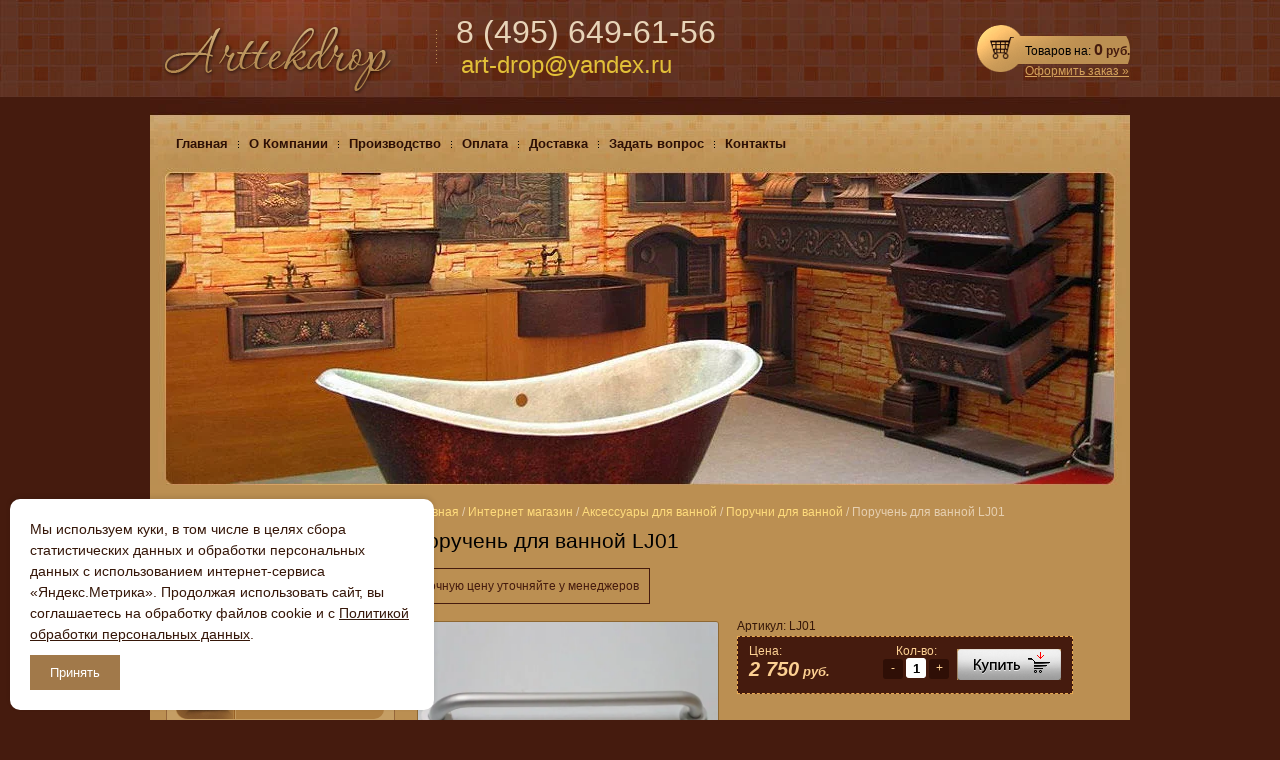

--- FILE ---
content_type: text/html; charset=utf-8
request_url: http://arttekdrop.ru/magazin/product/poruchen-dlya-vannoy-lj01
body_size: 12746
content:

 
      		  	  	
  	
  	
      
  
      

<!DOCTYPE html>
<html lang="ru">
<head>
<meta name="viewport" content="width=device-width, initial-scale=1">
<meta http-equiv="X-UA-Compatible" content="IE=edge" />
<meta http-equiv="Content-Type" content="text/html; charset=UTF-8" />
<title>Поручень для ванной LJ01 купить в интернет магазине ArttekDrop</title>
<meta name="description" content="В продаже Поручень для ванной LJ01 с доставкой по Москве и во все регионы России. Заказать и купить вы можете на сайте или по тел. 8 (495) 649-61-56" />
<meta name="theme-color" content="#281008">
<meta name="msapplication-TileColor" content="#281008">
<link href="/t/images/styles.css" rel="stylesheet" type="text/css" />
<link href="/t/images/styles_shop.css" rel="stylesheet"  type="text/css" />
<script src="/t/images/jquery.min.js"></script>
<script async type="text/javascript" src="/t/images/shop_easing.js?v=1.3"></script>

<style type="text/css">.highslide img{border:0px none !important; display:block;}</style>


	<link rel="canonical" href="http://arttekdrop.ru/magazin/product/poruchen-dlya-vannoy-lj01"/>

</head>
<body>
	
<div id="wrapper" >
	<div class="top">
    	<div class="logo"><a href="http://arttekdrop.ru"><img loading="lazy" width="233" height="70" src="/t/v720/images/logo.png" alt="" /></a></div>
    	<div class="triline"><div class="line_in_tri"></div><div class="line_in_tri"></div><div class="line_in_tri"></div></div>
        <div class="tel"><p style="font-family: book antiqua,palatino,arial;"><a href="tel:84956496156" rel="nofollow" style="color: #e8d4b8;font-size: 24pt;text-decoration:none;">8 (495) 649-61-56</a>&nbsp;&nbsp;&nbsp;&nbsp;</p>

<p style="font-family: book antiqua,palatino,arial;">&nbsp;<a href="mailto:art-drop@yandex.ru" rel="nofollow" style="color: #e2c038;font-size: 18pt;text-decoration:none;">art-drop@yandex.ru</a></p></div>
         <div id="cart" onclick="document.location.href='/magazin/cart'"><span class="tovarov_na"> Товаров на: </a><span class="ctotal"><span id="cart_total">0</span> <strong>руб.</strong> </span><br />
         <a rel="nofollow" href="/magazin/cart">Оформить заказ &raquo;</a>
         <div id="shop-added">Добавлено в корзину</div>
        </div>
        <nav class="tmenu"><ul id="tmenu"><li><a href="/"  ><span >Главная</span></a></li><li><a href="/o-kompanii"  ><span >О Компании</span></a></li><li><a href="/proizvodstvo"  ><span >Производство</span></a></li><li><a href="/oplata"  ><span >Оплата</span></a></li><li><a href="/usloviya_dostavki"  ><span >Доставка</span></a></li><li><a href="/zayavka" target="_blank" ><span >Задать вопрос</span></a></li><li><a href="/address"  ><span >Контакты</span></a></li></ul></nav>
        
    </div>
    <table class="cont">
  <tr>
    <td class="l_c">
    	
		<div class="site-search-wr">
		    
<form action="/poisk" method="get"  class="search-form" >
<input name="searchid" type="hidden" value="2358366">
<input name="text" type="text" class="search-text" onblur="this.value=this.value==''?'поиск по сайту':this.value" onfocus="this.value=this.value=='поиск по сайту'?'':this.value;" value="поиск по сайту" />
<input type="submit" class="search-button" value="" />
<re-captcha data-captcha="recaptcha"
     data-name="captcha"
     data-sitekey="6LcYvrMcAAAAAKyGWWuW4bP1De41Cn7t3mIjHyNN"
     data-lang="ru"
     data-rsize="invisible"
     data-type="image"
     data-theme="light"></re-captcha></form>

		    <div class="lm_b"><img src="/t/v720/images/lm_b.gif" alt="" /></div>
		</div>    	
    	
    	                <div class="cat_t"><img src="/t/v720/images/cat_t.gif" alt="" /></div>
          <nav><ul id="categ">
	 <li class="l1  parent 607582 " >
  	<a href="/magazin/folder/aksessuary-dlya-vannoy" >
  	<span>
  	<strong>  	  	  	  	  	  	  	  	  	  	  	  	  	  	  	  	  	  	
  	  	<img loading="lazy" src="/t/v720/images/cat_i1.png" class="icon1" alt="иконка меню Аксессуары для ванной" />
  	  	  	Аксессуары для ванной
  	</strong>
  	</span>
  	</a>
 </li>
    <li class="se two_l " style="margin-left:19px;"> - <a href="/magazin/folder/ershiki-dlya-unitaza" title="Ершики для унитаза" >Ершики для унитаза</a></li>
    <li class="se two_l " style="margin-left:19px;"> - <a href="/magazin/folder/kryuchki-nastennye" title="Крючки настенные" >Крючки настенные</a></li>
    <li class="se two_l " style="margin-left:19px;"> - <a href="/magazin/folder/mylnitsy-dlya-vannoy" title="Мыльницы для ванной" >Мыльницы для ванной</a></li>
    <li class="se two_l " style="margin-left:19px;"> - <a href="/magazin/folder/derzhateli-dlya-polotenec" title="Держатели для полотенец" >Держатели для полотенец</a></li>
    <li class="se two_l " style="margin-left:19px;"> - <a href="/magazin/folder/derzhateli-dlya-tualetnoj-bumagi" title="Держатели для туалетной бумаги" >Держатели для туалетной бумаги</a></li>
    <li class="se two_l " style="margin-left:19px;"> - <a href="/magazin/folder/polki-dlya-vannoy" title="Полки для ванной" >Полки для ванной</a></li>
    <li class="se two_l " style="margin-left:19px;"> - <a href="/magazin/folder/stakany-dlya-zubnykh-shchetok" title="Стаканы для зубных щеток" >Стаканы для зубных щеток</a></li>
    <li class="se two_l " style="margin-left:19px;"> - <a href="/magazin/folder/dozatory-dispensery-dlya-zhidkogo-myla" title="Дозаторы (диспенсеры) для жидкого мыла" >Дозаторы (диспенсеры) для жидкого мыла</a></li>
    <li class="se two_l " style="margin-left:19px;"> - <a href="/magazin/folder/dispensery-dlya-bumagi" title="Диспенсеры для бумаги" >Диспенсеры для бумаги</a></li>
    <li class="se three_l " style="margin-left:43px;"> - <a href="/magazin/folder/dispensery-dlya-polotenets" title="Диспенсеры для полотенец" >Диспенсеры для полотенец</a></li>
    <li class="se three_l " style="margin-left:43px;"> - <a href="/magazin/folder/dispensery-dlya-tualetnoy-bumagi" title="Диспенсеры для туалетной бумаги" >Диспенсеры для туалетной бумаги</a></li>
    <li class="se two_l " style="margin-left:19px;"> - <a href="/magazin/folder/dispensery-dlya-odnorazovykh-sideniy" title="Диспенсеры для одноразовых сидений" >Диспенсеры для одноразовых сидений</a></li>
    <li class="se two_l " style="margin-left:19px;"> - <a href="/magazin/folder/poruchni-dlya-vannoj" title="Поручни для ванной" >Поручни для ванной</a></li>
    <li class="se two_l " style="margin-left:19px;"> - <a href="/magazin/folder/zerkala-dlya-vannoy-komnaty" title="Зеркала для ванной комнаты" >Зеркала для ванной комнаты</a></li>
    <li class="se two_l " style="margin-left:19px;"> - <a href="/magazin/folder/vedra-dlya-musora" title="Ведра для мусора" >Ведра для мусора</a></li>
    <li class="se three_l " style="margin-left:43px;"> - <a href="/magazin/folder/vedra-dlya-musora-s-pedalyu" title="Ведра для мусора с педалью" >Ведра для мусора с педалью</a></li>
    <li class="se three_l " style="margin-left:43px;"> - <a href="/magazin/folder/vedra-dlya-musora-s-kryshkoj" title="Ведра для мусора с крышкой" >Ведра для мусора с крышкой</a></li>
    <li class="se three_l " style="margin-left:43px;"> - <a href="/magazin/folder/vedra-dlya-musora-bez-kryshki" title="Ведра для мусора без крышки" >Ведра для мусора без крышки</a></li>
    <li class="se three_l " style="margin-left:43px;"> - <a href="/magazin/folder/vedra-dlya-musora-sensornye" title="Ведра для мусора сенсорные" >Ведра для мусора сенсорные</a></li>
    <li class="se two_l " style="margin-left:19px;"> - <a href="/magazin/folder/sushilki-dlya-ruk" title="Сушилки для рук" >Сушилки для рук</a></li>
    <li class="se two_l " style="margin-left:19px;"> - <a href="/magazin/folder/korziny-dlya-belya" title="Корзины для белья" >Корзины для белья</a></li>
    <li class="se two_l " style="margin-left:19px;"> - <a href="/magazin/folder/nastolnyye-aksessuary" title="Настольные аксессуары" >Настольные аксессуары</a></li>
    <li class="se two_l " style="margin-left:19px;"> - <a href="/magazin/folder/sidenya-i-kryshki-dlya-unitazov" title="Сиденья и крышки для унитазов" >Сиденья и крышки для унитазов</a></li>
		 <li class="l2 rakovina_top parent 327924 " >
  	<a href="/magazin/folder/rakoviny-dlya-vannoy" >
  	<span>
  	<strong>  	  	  	  	  	  	  	  	  	  	  	  	  	  	  	  	  	  	
  	  	<img loading="lazy" src="/t/v720/images/cat_i4.png" class="icon4" alt="иконка меню Раковины для ванной" />
  	  	  	Раковины для ванной
  	</strong>
  	</span>
  	</a>
 </li>
    <li class="se two_l " style="margin-left:19px;"> - <a href="/magazin/folder/mednye-rakoviny" title="Медные раковины" >медные</a></li>
    <li class="se three_l " style="margin-left:43px;"> - <a href="/magazin/folder/kruglye-rakoviny-iz-medi" title="Круглые раковины из меди" >круглые</a></li>
    <li class="se three_l " style="margin-left:43px;"> - <a href="/magazin/folder/ovalnye-rakoviny-iz-medi" title="Овальные раковины из меди" >овальные</a></li>
    <li class="se three_l " style="margin-left:43px;"> - <a href="/magazin/folder/nakladnyye-rakoviny-iz-medi" title="Накладные раковины из меди" >накладные</a></li>
    <li class="se three_l " style="margin-left:43px;"> - <a href="/magazin/folder/rakoviny-mednyye-na-pyedestale" title="Раковины медные на пьедестале" >на пьедестале</a></li>
    <li class="se two_l " style="margin-left:19px;"> - <a href="/magazin/folder/rakoviny-iz-bronzy" title="Раковины из бронзы" >бронзовые</a></li>
    <li class="se three_l " style="margin-left:43px;"> - <a href="/magazin/folder/vstraivayemyye-rakoviny-iz-bronzy" title="встраиваемые" >встраиваемые</a></li>
    <li class="se three_l " style="margin-left:43px;"> - <a href="/magazin/folder/nakladnyye-rakoviny-iz-bronzy" title="накладные" >накладные</a></li>
    <li class="se two_l " style="margin-left:19px;"> - <a href="/magazin/folder/rakoviny-iz-kamnya" title="Раковины из камня" >каменные</a></li>
    <li class="se three_l " style="margin-left:43px;"> - <a href="/magazin/folder/rakoviny-iz-iskusstvennogo-kamnya" title="Раковины из искусственного камня" >из искусственного камня</a></li>
    <li class="se three_l " style="margin-left:43px;"> - <a href="/magazin/folder/rakoviny-iz-naturalnogo-kamnya" title="Раковины из натурального камня" >из натурального камня</a></li>
    <li class="se four_l " style="margin-left:51px;"> - <a href="/magazin/folder/iz-granita" title="из гранита" >из гранита</a></li>
    <li class="se four_l " style="margin-left:51px;"> - <a href="/magazin/folder/iz-mramora" title="из мрамора" >из мрамора</a></li>
    <li class="se four_l " style="margin-left:51px;"> - <a href="/magazin/folder/iz-oniksa" title="из оникса" >из оникса</a></li>
    <li class="se four_l " style="margin-left:51px;"> - <a href="/magazin/folder/iz-peschanika" title="из песчаника" >из песчаника</a></li>
    <li class="se four_l " style="margin-left:51px;"> - <a href="/magazin/folder/iz-travertina" title="из травертина" >из травертина</a></li>
    <li class="se two_l " style="margin-left:19px;"> - <a href="/magazin/folder/slivy-i-sifony-dlya-rakovin" title="сливы и сифоны для раковин" >сливы и сифоны для раковин</a></li>
	 <li class="l5  parent 405415 " >
  	<a href="/magazin/folder/moyki-dlya-kukhni" >
  	<span>
  	<strong>  	  	  	  	  	  	  	  	  	  	  	  	  	  	  	  	  	  	
  	  	<img loading="lazy" src="/t/v720/images/cat_i6.png" class="icon6" alt="иконка меню Мойки для кухни" />
  	  	  	Мойки для кухни
  	</strong>
  	</span>
  	</a>
 </li>
    <li class="se two_l " style="margin-left:19px;"> - <a href="/magazin/folder/mojki-iz-medi" title="Мойки из меди" >медные</a></li>
    <li class="se three_l " style="margin-left:43px;"> - <a href="/magazin/folder/odinarnye-mojki-dlya-kuhni" title="одинарные мойки для кухни" >одинарные мойки для кухни</a></li>
    <li class="se three_l " style="margin-left:43px;"> - <a href="/magazin/folder/dvojnye-mojki-dlya-kuhni" title="двойные мойки для кухни" >двойные мойки для кухни</a></li>
    <li class="se three_l " style="margin-left:43px;"> - <a href="/magazin/folder/trojnye-mojki-dlya-kuhni" title="тройные мойки для кухни" >тройные мойки для кухни</a></li>
    <li class="se two_l " style="margin-left:19px;"> - <a href="/magazin/folder/bronzovye-mojki" title="Бронзовые мойки" >бронзовые</a></li>
    <li class="se two_l " style="margin-left:19px;"> - <a href="/magazin/folder/moyki-iz-kamnya" title="Мойки из камня" >каменные</a></li>
    <li class="se three_l " style="margin-left:43px;"> - <a href="/magazin/folder/dlya-kuhni-iz-naturalnogo-kamnya" title="Для кухни из натурального камня" >из натурального камня</a></li>
    <li class="se two_l " style="margin-left:19px;"> - <a href="/magazin/folder/slivy-dlya-moyek" title="сливы и сифоны для моек" >сливы и сифоны для моек</a></li>
		 <li class="l7 smesiteli_top parent 327923 " >
  	<a href="/magazin/folder/smesiteli" >
  	<span>
  	<strong>  	  	  	  	  	  	  	  	  	  	  	  	  	  	  	  	  	  	
  	  	<img loading="lazy" src="/t/v720/images/cat_i3.png" class="icon3" alt="иконка меню Смесители" />
  	  	  	Смесители
  	</strong>
  	</span>
  	</a>
 </li>
    <li class="se two_l " style="margin-left:19px;"> - <a href="/magazin/folder/smesiteli-dlya-kukhni" title="Смесители для кухни" >для кухни</a></li>
    <li class="se three_l " style="margin-left:43px;"> - <a href="/magazin/folder/bronzovyye-smesiteli-dlya-kukhni" title="Бронзовые смесители для кухни" >бронзовые</a></li>
    <li class="se three_l " style="margin-left:43px;"> - <a href="/magazin/folder/chernyye-smesiteli-dlya-kukhni" title="Черные смесители для кухни" >черные</a></li>
    <li class="se three_l " style="margin-left:43px;"> - <a href="/magazin/folder/mednyye-smesiteli-dlya-kukhni" title="Медные смесители для кухни" >медные</a></li>
    <li class="se three_l " style="margin-left:43px;"> - <a href="/magazin/folder/zolotyye-smesiteli-dlya-kukhni" title="Золотые смесители для кухни" >золотые</a></li>
    <li class="se two_l " style="margin-left:19px;"> - <a href="/magazin/folder/smesiteli-dlya-rakoviny" title="Смесители для раковины" >для раковины</a></li>
    <li class="se three_l " style="margin-left:43px;"> - <a href="/magazin/folder/bronzovyye-smesiteli-dlya-rakovin" title="Бронзовые смесители для раковины" >бронзовые</a></li>
    <li class="se three_l " style="margin-left:43px;"> - <a href="/magazin/folder/chernyye-smesiteli-dlya-rakovin" title="Черные смесители для раковины" >черные</a></li>
    <li class="se three_l " style="margin-left:43px;"> - <a href="/magazin/folder/mednyye-smesiteli-dlya-rakovin" title="Медные смесители для раковины" >медные</a></li>
    <li class="se three_l " style="margin-left:43px;"> - <a href="/magazin/folder/zolotyye-smesiteli-dlya-rakoviny" title="Золотые смесители для раковины" >золотые</a></li>
    <li class="se two_l " style="margin-left:19px;"> - <a href="/magazin/folder/smesiteli-dlya-vanny" title="Смесители для ванны" >для ванны</a></li>
    <li class="se three_l " style="margin-left:43px;"> - <a href="/magazin/folder/smesiteli-na-bort-vanny" title="Смесители на борт ванны" >на борт ванны</a></li>
    <li class="se three_l " style="margin-left:43px;"> - <a href="/magazin/folder/smesiteli-dlya-vanny-s-dushem" title="Смесители для ванны с душем" >с душем</a></li>
    <li class="se three_l " style="margin-left:43px;"> - <a href="/magazin/folder/napolnyye-smesiteli-dlya-vanny" title="Напольные смесители для ванны" >напольные</a></li>
    <li class="se two_l " style="margin-left:19px;"> - <a href="/magazin/folder/smesiteli-iz-naturalnogo-kamnya" title="Смесители из натурального камня" >из натурального камня</a></li>
    <li class="se two_l " style="margin-left:19px;"> - <a href="/magazin/folder/smesiteli-s-podsvetkoj-vody" title="Смесители с подсветкой воды" >с подсветкой воды</a></li>
    <li class="se three_l " style="margin-left:43px;"> - <a href="/magazin/folder/dlya-rakovin" title="для раковин" >для раковин</a></li>
    <li class="se three_l " style="margin-left:43px;"> - <a href="/magazin/folder/dlya-kuhni" title="для кухни" >для кухни</a></li>
    <li class="se three_l " style="margin-left:43px;"> - <a href="/magazin/folder/dlya-vanny" title="для ванны" >для ванны</a></li>
    <li class="se three_l " style="margin-left:43px;"> - <a href="/magazin/folder/skrytogo-montazha" title="скрытого монтажа" >скрытого монтажа</a></li>
	 <li class="l4  parent 333051611 " >
  	<a href="/magazin/folder/dushevyye-stoyki" >
  	<span>
  	<strong>  	  	  	  	  	  	  	  	  	  	  	  	  	  	  	  	  	  	
  	  	<img loading="lazy" src="/t/v720/images/cat_i_dush.png" class="icon_dush" alt="иконка меню Душевые стойки" />
  	  	  	Душевые стойки
  	</strong>
  	</span>
  	</a>
 </li>
    <li class="se two_l " style="margin-left:19px;"> - <a href="/magazin/folder/dushevyye-stoyki-s-tropicheskim-dushem" title="Душевые стойки с тропическим душем" >с тропическим душем</a></li>
    <li class="se two_l " style="margin-left:19px;"> - <a href="/magazin/folder/dushevyye-stoyki-so-smesitelem" title="Душевые стойки со смесителем" >со смесителем</a></li>
    <li class="se two_l " style="margin-left:19px;"> - <a href="/magazin/folder/dushevyye-stoyki-s-izlivom" title="Душевые стойки с изливом" >с изливом</a></li>
    <li class="se two_l " style="margin-left:19px;"> - <a href="/magazin/folder/dushevyye-stoyki-khrom" title="Душевые стойки хром" >хром</a></li>
    <li class="se two_l " style="margin-left:19px;"> - <a href="/magazin/folder/dushevyye-stoyki-chernyye" title="Душевые стойки черные" >черные</a></li>
    <li class="se two_l " style="margin-left:19px;"> - <a href="/magazin/folder/dushevyye-stoyki-zoloto" title="Душевые стойки золото" >золото</a></li>
    <li class="se two_l " style="margin-left:19px;"> - <a href="/magazin/folder/dushevyye-stoyki-bronza" title="Душевые стойки бронза" >бронза</a></li>
    <li class="se two_l " style="margin-left:19px;"> - <a href="/magazin/folder/dushevyye-stoyki-belyye" title="Душевые стойки белые" >белые</a></li>
    <li class="se two_l " style="margin-left:19px;"> - <a href="/magazin/folder/cvetnye-dushevye-stojki" title="Душевые стойки цветные" >цветные</a></li>
		 <li class="l1 vanna_top parent 405418 " >
  	<a href="/magazin/folder/vanny" >
  	<span>
  	<strong>  	  	  	  	  	  	  	  	  	  	  	  	  	  	  	  	  	  	
  	  	<img loading="lazy" src="/t/v720/images/cat_i8.png" class="icon8" alt="иконка меню Ванны" />
  	  	  	Ванны
  	</strong>
  	</span>
  	</a>
 </li>
    <li class="se two_l " style="margin-left:19px;"> - <a href="/magazin/folder/mednye-vanny" title="Медные ванны" >медные</a></li>
		 <li class="l9 trap_top parent 333611411 " >
  	<a href="/magazin/folder/trapy-dlya-dusha" >
  	<span>
  	<strong>  	  	  	  	  	  	  	  	  	  	  	  	  	  	  	  	  	  	
  	  	<img loading="lazy" src="/t/v720/images/cat_i_trap.png" class="icon_trap" alt="иконка меню Трапы для душа" />
  	  	  	Трапы для душа
  	</strong>
  	</span>
  	</a>
 </li>
    <li class="se two_l " style="margin-left:19px;"> - <a href="/magazin/folder/trapy-dlya-dusha-bronza" title="Трапы для душа бронза" >бронзовые</a></li>
    <li class="se two_l " style="margin-left:19px;"> - <a href="/magazin/folder/mednye-trapy-dlya-dusha" title="Медные трапы для душа" >медные</a></li>
    <li class="se two_l " style="margin-left:19px;"> - <a href="/magazin/folder/chernye-trapy-dlya-dusha" title="Черные трапы для душа" >черные</a></li>
    <li class="se two_l " style="margin-left:19px;"> - <a href="/magazin/folder/trapy-dlya-dusha-zoloto" title="Трапы для душа золото" >золото</a></li>
    <li class="se two_l " style="margin-left:19px;"> - <a href="/magazin/folder/trapy-dlya-dusha-hrom" title="Трапы для душа хром" >хром</a></li>
    <li class="se two_l " style="margin-left:19px;"> - <a href="/magazin/folder/trapy-dlya-dusha-pod-plitku" title="Трапы для душа под плитку" >под плитку</a></li>
    <li class="se two_l " style="margin-left:19px;"> - <a href="/magazin/folder/trapy-dlya-dusha-s-gidrozatvorom" title="Трапы для душа с гидрозатвором" >с гидрозатвором</a></li>
    <li class="se two_l " style="margin-left:19px;"> - <a href="/magazin/folder/trapy-dlya-dusha-s-suhim-zatvorom" title="Трапы для душа с сухим затвором" >с сухим затвором</a></li>
    <li class="se two_l " style="margin-left:19px;"> - <a href="/magazin/folder/trapy-dlya-dusha-s-vertikalnym-vypuskom" title="Трапы для душа с вертикальным выпуском" >с вертикальным выпуском</a></li>
    <li class="se two_l " style="margin-left:19px;"> - <a href="/magazin/folder/trapy-dlya-dusha-s-gorizontalnym-vypuskom" title="Трапы для душа с горизонтальным выпуском" >с горизонтальным выпуском</a></li>
    <li class="se two_l " style="margin-left:19px;"> - <a href="/magazin/folder/linejnye-trapy-dlya-dusha" title="Линейные трапы для душа" >линейные</a></li>
    <li class="se two_l " style="margin-left:19px;"> - <a href="/magazin/folder/kruglye-trapy-dlya-dusha" title="Круглые трапы для душа" >круглые</a></li>
    <li class="se two_l " style="margin-left:19px;"> - <a href="/magazin/folder/uglovye-trapy-dlya-dusha" title="Угловые трапы для душа" >угловые</a></li>
		 <li class="l1 kran_top parent 333707611 " >
  	<a href="/magazin/folder/krany-dlya-bani-khamama-sauny" >
  	<span>
  	<strong>  	  	  	  	  	  	  	  	  	  	  	  	  	  	  	  	  	  	
  	  	<img loading="lazy" src="/t/v720/images/cat_i_kran.png" class="icon_kran" alt="иконка меню Краны для бани, хамама, сауны" />
  	  	  	Краны для бани, хамама, сауны
  	</strong>
  	</span>
  	</a>
 </li>
		 <li class="l1 kovka_top parent 1093688 " >
  	<a href="/magazin/folder/podstavki-dlya-rakovin-iz-kovanogo-zheleza" >
  	<span>
  	<strong>  	  	  	  	  	  	  	  	  	  	  	  	  	  	  	  	  	  	
  	  	<img loading="lazy" src="/t/v720/images/cat_i_kovka.png" class="icon_kovka" alt="иконка меню Кованые подставки для раковин" />
  	  	  	Кованые подставки для раковин
  	</strong>
  	</span>
  	</a>
 </li>
		 <li class="l1 plitka_top parent 741399 " >
  	<a href="/magazin/folder/plitka-iz-medi-i-bronzy" >
  	<span>
  	<strong>  	  	  	  	  	  	  	  	  	  	  	  	  	  	  	  	  	  	
  	  	<img loading="lazy" src="/t/v720/images/cat_i9.png" class="icon9" alt="иконка меню Плитка из меди и бронзы" />
  	  	  	Плитка из меди и бронзы
  	</strong>
  	</span>
  	</a>
 </li>
	 <li class="l10  parent 741402 " >
  	<a href="/magazin/folder/panno-i-barelefy-iz-medi-i-bronzy" >
  	<span>
  	<strong>  	  	  	  	  	  	  	  	  	  	  	  	  	  	  	  	  	  	
  	  	<img loading="lazy" src="/t/v720/images/cat_i10.png" class="icon10" alt="иконка меню Панно и барельефы из меди и бронзы" />
  	  	  	Панно и барельефы из меди и бронзы
  	</strong>
  	</span>
  	</a>
 </li>
	 <li class="l11  parent 782093 " >
  	<a href="/magazin/folder/oblicovka-kaminov-iz-medi" >
  	<span>
  	<strong>  	  	  	  	  	  	  	  	  	  	  	  	  	  	  	  	  	  	
  	  	<img loading="lazy" src="/t/v720/images/cat_i11.png" class="icon11" alt="иконка меню Облицовка каминов из меди" />
  	  	  	Облицовка каминов из меди
  	</strong>
  	</span>
  	</a>
 </li>
	 <li class="l12  parent 782094 " >
  	<a href="/magazin/folder/vytyazhki-iz-medi-i-latuni" >
  	<span>
  	<strong>  	  	  	  	  	  	  	  	  	  	  	  	  	  	  	  	  	  	
  	  	<img loading="lazy" src="/t/v720/images/cat_i12.png" class="icon12" alt="иконка меню Вытяжки из меди и латуни" />
  	  	  	Вытяжки из меди и латуни
  	</strong>
  	</span>
  	</a>
 </li>
	 <li class="l13  parent 592219001 " >
  	<a href="/magazin/folder/lyustry-svetilniki-torshery" >
  	<span>
  	<strong>  	  	  	  	  	  	  	  	  	  	  	  	  	  	  	  	  	  	
  	  	<img loading="lazy" src="/t/v720/images/cat_i13.png" class="icon13" alt="иконка меню Люстры, светильники, торшеры" />
  	  	  	Люстры, светильники, торшеры
  	</strong>
  	</span>
  	</a>
 </li>
    <li class="se two_l " style="margin-left:19px;"> - <a href="/magazin/folder/12-rozhkovye-lyustry" title="12 рожковые люстры" >12 рожковые люстры</a></li>
    <li class="se two_l " style="margin-left:19px;"> - <a href="/magazin/folder/9-rozhkovye-lyustry" title="9 рожковые люстры" >9 рожковые люстры</a></li>
    <li class="se two_l " style="margin-left:19px;"> - <a href="/magazin/folder/8-rozhkovye-lyustry" title="8 рожковые люстры" >8 рожковые люстры</a></li>
    <li class="se two_l " style="margin-left:19px;"> - <a href="/magazin/folder/6-rozhkovye-lyustry" title="6 рожковые люстры" >6 рожковые люстры</a></li>
    <li class="se two_l " style="margin-left:19px;"> - <a href="/magazin/folder/5-rozhkovye-lyustry" title="5 рожковые люстры" >5 рожковые люстры</a></li>
    <li class="se two_l " style="margin-left:19px;"> - <a href="/magazin/folder/3-rozhkovye-lyustry" title="3 рожковые люстры" >3 рожковые люстры</a></li>
    <li class="se two_l " style="margin-left:19px;"> - <a href="/magazin/folder/svetilniki-potolochnye" title="Светильники потолочные" >Светильники потолочные</a></li>
    <li class="se two_l " style="margin-left:19px;"> - <a href="/magazin/folder/svetilniki-nastennye" title="Светильники настенные" >Светильники настенные</a></li>
    <li class="se two_l " style="margin-left:19px;"> - <a href="/magazin/folder/torshery" title="Торшеры" >Торшеры</a></li>
</ul>
</nav>
        <div class="cat_b"><img src="/t/v720/images/cat_b.gif" alt="" /></div>
        <div class="counters"><!-- onicon consultant -->
<script type="text/javascript" src="//cp.onicon.ru/loader/5a46074b286688f8728b45db.js"></script>
<!-- onicon consultant -->
<!--__INFO2025-11-17 00:50:19INFO__-->
</div>
    </td>
    <td class="content">
    	
<div class="path" itemscope itemtype="http://schema.org/BreadcrumbList">
<nav>
<span id="bx_breadcrumb_1" itemprop="itemListElement" itemscope itemtype="http://schema.org/ListItem"><a href="http://arttekdrop.ru/" itemprop="item"><span itemprop="name" title="Главная">Главная</span></a><meta itemprop="position" content="1" /></span>
 / 
<a href="/magazin">Интернет магазин</a>
 / 
<span id="bx_breadcrumb_2" itemprop="itemListElement" itemscope itemtype="http://schema.org/ListItem"><a href="http://arttekdrop.ru/magazin/folder/aksessuary-dlya-vannoy" itemprop="item"><span itemprop="name" title="Аксессуары для ванной">Аксессуары для ванной</span></a><meta itemprop="position" content="2" /></span>
 / 
<span id="bx_breadcrumb_3" itemprop="itemListElement" itemscope itemtype="http://schema.org/ListItem"><a href="http://arttekdrop.ru/magazin/folder/poruchni-dlya-vannoj" itemprop="item"><span itemprop="name" title="Поручни для ванной">Поручни для ванной</span></a><meta itemprop="position" content="3" /></span>
 / 
<span id="bx_breadcrumb_4" itemprop="itemListElement" itemscope itemtype="http://schema.org/ListItem"><meta itemprop="item" content="http://arttekdrop.ru/magazin/product/poruchen-dlya-vannoy-lj01" /><span itemprop="name" title="Поручень для ванной LJ01">Поручень для ванной LJ01</span><meta itemprop="position" content="4" /></span>
</nav>
</div>
	 



<script type="application/ld+json">
{
  "@context": "http://schema.org",
  "@type": "Product",
  "name": "Поручень для ванной LJ01",
  "description": "В продаже Поручень для ванной LJ01  с доставкой по Москве и во все регионы России. Заказать и купить вы можете на сайте или по тел 8 (495) 649-61-56",
  "image": "http://arttekdrop.ru/d/lj01_2.jpg",
  "offers": {
    "@type": "Offer",
    "availability": "http://schema.org/InStock",
    "url": "http://arttekdrop.ru/magazin/product/poruchen-dlya-vannoy-lj01",
    "price": "2750.00",
    "priceCurrency": "RUB"
  },
  "sku": "405937611",
  "mpn": "405937611"
}
</script>

<div itemscope itemtype="http://schema.org/Product">
<h1 itemprop="name">Поручень для ванной LJ01</h1>
<meta itemprop="mpn" content="405937611" />

<div style="color:#451b0e;border: 1px solid #451b0e;padding:10px;margin: 0px 0 12px 0;display: inline-block;">Точную цену уточняйте у менеджеров</div>

<div id="tovar_card2"> 
<div class="wrap">
      <a class="highslide" href="/d/lj01_2.jpg" onclick="return hs.expand(this)" itemscope itemtype="http://schema.org/ImageObject">
    <img src="/d/lj01_2.jpg" loading="lazy" height="300" width="300" alt="Поручень для ванной LJ01" title="Поручень для ванной LJ01" itemprop="contentUrl image" /></a>
<meta itemprop="description" content="В продаже Поручень для ванной LJ01  с доставкой по Москве и во все регионы России. Заказать и купить вы можете на сайте или по тел 8 (495) 649-61-56" />
<link itemprop="url" href="http://arttekdrop.ru/magazin/product/poruchen-dlya-vannoy-lj01" />
<meta itemprop="image" content="http://arttekdrop.ru/d/lj01_2.jpg" />
</div>

    <div class="top_artikul">
      	<ul id="p_list">
            <li style="float:left;">Артикул: <span>LJ01</span></li>

            
                      </ul>
        </div>

        

        <div class="price_props">
          <div class="form_wrap spec">
            <form  onsubmit="return addProductForm(30053,405937611,2750.00,this,false);">
              <ul class="bform">
                <li class="buy">
                                                      <input title="Купить" type="submit" value="" />                </li>
                <li>Кол-во:<br />
                	<span class="btn-minus">-</span>
                  <input class="number" type="text" onclick="this.select()" value="1" name="product_amount">
                  	<span class="btn-plus">+</span>
                </li>
                                <li class="price_spec">Цена:<br />
                  <span><b>2 750</b> руб.</span></li>              </ul>
            <re-captcha data-captcha="recaptcha"
     data-name="captcha"
     data-sitekey="6LcYvrMcAAAAAKyGWWuW4bP1De41Cn7t3mIjHyNN"
     data-lang="ru"
     data-rsize="invisible"
     data-type="image"
     data-theme="light"></re-captcha></form>
           
            <div itemprop="offers" itemscope itemtype="http://schema.org/Offer">
			<meta itemprop="priceCurrency" content="RUB">
			<meta itemprop="price" content="2750.00">
			<link itemprop="availability" href="http://schema.org/InStock" />
			</div>
          </div>
        </div>
      </div>

      <div id="tovar_detail2">
                        <div class="full"><table border="0" cellpadding="1" cellspacing="1" style="width:500px;">
	<tbody>
		<tr>
			<td><a class="highslide" href="/d/lj01_3.jpg" onclick="return hs.expand(this)"><img alt="LJ01 (3)" height="90" src="/thumb/2/xcnhxYJKVoke7k-hnKyJcQ/90r90/d/lj01_3.jpg" style="border-width: 0" width="90" /></a></td>
			<td><a class="highslide" href="/d/lj01_1.jpg" onclick="return hs.expand(this)"><img alt="LJ01 (1)" height="90" src="/thumb/2/g5VKouU3z4gKyrXFiblDxw/90r90/d/lj01_1.jpg" style="border-width: 0" width="90" /></a></td>
			<td>&nbsp;</td>
			<td>&nbsp;</td>
			<td>&nbsp;</td>
		</tr>
	</tbody>
</table>

<p><br />
<span style="font-size:15pt;"><strong>ОПИСАНИЕ</strong></span><br />
Поручень LJ01 прямой, для ванной или туалетной комнаты. Он полностью&nbsp;изготовлен&nbsp;из алюминия, с&nbsp;качественным&nbsp;покрытием серебряного цвета.&nbsp;Данный&nbsp;поручень&nbsp;имеет настенное крепление и несколько вариантов длины изделия.</p>

<table border="0" cellpadding="1" cellspacing="1" style="width:90%;">
	<tbody>
		<tr>
			<td><span style="font-size:11pt;">Материал&nbsp;</span></td>
			<td><span style="font-size: 14.6667px;">алюминий</span></td>
		</tr>
		<tr>
			<td><span style="font-size:11pt;">Цвет</span></td>
			<td><span style="font-size: 14.6667px;">серебро</span></td>
		</tr>
		<tr>
			<td><span style="font-size:11pt;">Тип</span></td>
			<td><span style="font-size: 14.6667px;">пристенный (настенное крепление)</span></td>
		</tr>
		<tr>
			<td><span style="font-size:11pt;">Вариант длины 1, мм</span></td>
			<td><span style="font-size: 14.6667px;">300</span></td>
		</tr>
		<tr>
			<td><span style="font-size:11pt;">Вариант длины 2, мм</span></td>
			<td><span style="font-size: 14.6667px;">400</span></td>
		</tr>
		<tr>
			<td><span style="font-size:11pt;">Вариант длины 3, мм</span></td>
			<td><span style="font-size: 14.6667px;">500</span></td>
		</tr>
		<tr>
			<td><span style="font-size:11pt;">Назначение</span></td>
			<td><span style="font-size: 14.6667px;">для туалетных и ванных комнат, для бассейна, для инвалидов</span></td>
		</tr>
	</tbody>
</table></div>
        
        

<script type="text/javascript">
$(function() {

    var my_shop_prod = [""];

    //$('div.related-products').load('/magazin?mode=search&_search="article' + my_shop_prod.join('"|"article') + '"' + '&only_prods=1');

    //$('div.related-products').load('/magazin/search?mode=search&_article=' + my_shop_prod.join('%2C+') + '&only_prods=1');
    
    $('div.related-products').load('/magazin/search?mode=search&_article=' + my_shop_prod.join('|') + '&only_prods=1');

})
</script>


<div class="dostavka">
<a href="/usloviya_dostavki" title="Информация о доставке"><img loading="lazy" alt="Информация о доставке" height="61" src="/t/images/dostavka-ikonka.png" style="border-width: 0" width="180"></a>
<a href="/oplata" title="Способы оплаты товара"><img loading="lazy" alt="Способы оплаты товара" height="61" src="/t/images/oplata-ikonka.png" style="margin-left:30px;border-width: 0" width="180"></a>
</div>

<br />

        
        
<div class="tags">Категории товара: 
<a href="/magazin/folder/poruchni-dlya-vannoj">Поручни для ванной</a>
</div>


</div>
</div>


<script>
document.addEventListener('DOMContentLoaded', function(){
setTimeout(function(){
// Электронная коммерция. Просмотр товара
// отправляем в метрику
window.dataLayer = window.dataLayer || [];
dataLayer.push({
"ecommerce": {
"currencyCode": "RUB",
"detail": {
"products": [
{
"id": "405937611",
"name" : "Поручень для ванной LJ01",
"price": 2750.00,
"category": "Поручни для ванной"
}
]
}
}
});


// Электронная коммерция. Добавить в корзину
$("#tovar_card2 .buy input").eq(0).click(function(){
var quant = parseInt($("#tovar_card2 input.number").eq(0).val());
// отправляем в метрику
window.dataLayer = window.dataLayer || [];
dataLayer.push({
"ecommerce": {
"add": {
"products": [
{
"id": "405937611",
"name": "Поручень для ванной LJ01",
"price": 2750.00,
"category": "Поручни для ванной",
"quantity": quant
}
]
}
}
});
});
},2500);
});
</script>












    
<br />
<div class="spec-prod-title">Популярные товары</div>
<div class="spec-products"> 


	
<div class="tovar2 id411408411">
  <div class="top_tovar">
    <b ><a href="/magazin/product/kran-dlya-hamama-kdb112">Кран для хамама KDB112</a></b>
    <ul class="art">
     <li>Артикул: <span>KDB112</span></li>
            </ul>
  </div>
    <div>
      <div class="wrap" > 
          <a href="/magazin/product/kran-dlya-hamama-kdb112"> <img loading="lazy" src="/d//thumb/2/bwShZ2Lm8QIblTbQjUdDoA/195r265/d/kdb112.jpg" data-article="KDB112" width="195" height="265" alt="Кран для хамама KDB112" class="highslide" /> </a>      </div>
    </div>
    
   	
    <form onsubmit="return addProductForm(30053,411408411,8500.00,this,false);">
     <ul class="bott spec">
      <li class="price_spec">Спецпредложение:<br />
      <span><b>8 500</b> руб.</span></li>
           <li class="amount">Кол-во:<br />
      <span class="btn-minus" data-id="411408411">-</span>
      <input class="number" type="text" onclick="this.select()" value="1" name="product_amount" />
      <span class="btn-plus" data-id="411408411">+</span>
      </li>
      <li class="buy">
      	      			<input title="Купить" type="submit" value="" />      </li>
      </ul>
    <re-captcha data-captcha="recaptcha"
     data-name="captcha"
     data-sitekey="6LcYvrMcAAAAAKyGWWuW4bP1De41Cn7t3mIjHyNN"
     data-lang="ru"
     data-rsize="invisible"
     data-type="image"
     data-theme="light"></re-captcha></form>
    </div>

	
<div class="tovar2 id402442011">
  <div class="top_tovar">
    <b ><a href="/magazin/product/bronzovyy-smesitel-dlya-rakovin-m9">Бронзовый смеситель для раковин M9</a></b>
    <ul class="art">
     <li>Артикул: <span>M9</span></li>
            </ul>
  </div>
    <div>
      <div class="wrap" > 
          <a href="/magazin/product/bronzovyy-smesitel-dlya-rakovin-m9"> <img loading="lazy" src="/d//thumb/2/IcEtxUtaWFAhX3MVDaTmVw/195r265/d/smesitel_bronza_fa_243_1.jpg" data-article="M9" width="195" height="265" alt="Бронзовый смеситель для раковин M9" class="highslide" /> </a>      </div>
    </div>
    
   	
    <form onsubmit="return addProductForm(30053,402442011,13500.00,this,false);">
     <ul class="bott spec">
      <li class="price_spec">Спецпредложение:<br />
      <span><b>13 500</b> руб.</span></li>
           <li class="amount">Кол-во:<br />
      <span class="btn-minus" data-id="402442011">-</span>
      <input class="number" type="text" onclick="this.select()" value="1" name="product_amount" />
      <span class="btn-plus" data-id="402442011">+</span>
      </li>
      <li class="buy">
      	      			<input title="Купить" type="submit" value="" />      </li>
      </ul>
    <re-captcha data-captcha="recaptcha"
     data-name="captcha"
     data-sitekey="6LcYvrMcAAAAAKyGWWuW4bP1De41Cn7t3mIjHyNN"
     data-lang="ru"
     data-rsize="invisible"
     data-type="image"
     data-theme="light"></re-captcha></form>
    </div>

	
<div class="tovar2 id1551538">
  <div class="top_tovar">
    <b ><a href="/magazin/product/mednaya-mojka-dlya-bara-rbcs146">Медная мойка круглая одинарная RBCS146</a></b>
    <ul class="art">
     <li>Артикул: <span>RBCS146</span></li>
            </ul>
  </div>
    <div>
      <div class="wrap" > 
          <a href="/magazin/product/mednaya-mojka-dlya-bara-rbcs146"> <img loading="lazy" src="/d//thumb/2/C6BV2Rgpzw_W19EFR2MZ-A/195r265/d/rbcs148-bh-c-lp-i-1000a.jpg" data-article="RBCS146" width="195" height="265" alt="Медная мойка круглая одинарная RBCS146" class="highslide" /> </a>      </div>
    </div>
    
   	
    <form onsubmit="return addProductForm(30053,1551538,109250.00,this,false);">
     <ul class="bott spec">
      <li class="price_spec">Спецпредложение:<br />
      <span><b>109 250</b> руб.</span></li>
           <li class="amount">Кол-во:<br />
      <span class="btn-minus" data-id="1551538">-</span>
      <input class="number" type="text" onclick="this.select()" value="1" name="product_amount" />
      <span class="btn-plus" data-id="1551538">+</span>
      </li>
      <li class="buy">
      	      			<input title="Купить" type="submit" value="" />      </li>
      </ul>
    <re-captcha data-captcha="recaptcha"
     data-name="captcha"
     data-sitekey="6LcYvrMcAAAAAKyGWWuW4bP1De41Cn7t3mIjHyNN"
     data-lang="ru"
     data-rsize="invisible"
     data-type="image"
     data-theme="light"></re-captcha></form>
    </div>
 

<div class="cl"></div>

 <br />
<div class="cl"></div>

</div>

<a rel="nofollow" class="nazad" title="Перейти на предыдущую страницу" href="javascript:history.go(-1)">&laquo; Назад</a>
</td>
  </tr>
</table>
  <div id="cleaner"></div>
</div>
<div id="bot">
  <div id="bot_in"><ul id="bmenu"><li><a href="/poisk" rel="nofollow">Поиск</a></li>
<li><a href="/"   >Главная</a></li><li><a href="/o-kompanii"   >О Компании</a></li><li><a href="/proizvodstvo"   >Производство</a></li><li><a href="/oplata"   >Оплата</a></li><li><a href="/usloviya_dostavki"   >Доставка</a></li><li><a href="/zayavka" target="_blank"  >Задать вопрос</a></li><li><a href="/address"   >Контакты</a></li>  
<li><a href="/dokumenty" rel="nofollow">Сертификаты</a></li>
<li><a href="/dogovor_oferta" rel="nofollow">Договор оферты</a><br /><br /></li>
<li><a href="/personalnaya_informacia" rel="nofollow">Конфиденциальность персональной информации</a></li>
<li><a href="/politika" rel="nofollow">Политика в отношении обработки персональных данных</a></li>
  </ul>
<div class="clr"></div>

<p class="info_footer">Сайт Arttekdrop.ru носит только информационный характер, и не является публичной офертой, определяемой положениями статей ГК РФ. Наличие, цены и другие характеристики товаров уточняйте у менеджеров.</p>
    
    
<div class="adr_b">&copy; 2012-2025 ARTTEK<br /><p>Наш адрес: г. Москва</p></div>
<div class="tel_b"><a href="tel:84956496156" rel="nofollow" style="color: #ddbe93;font-size: 14pt;">8 (495) 649-61-56</a></div>
        </div>
</div>

<script async src="/t/images/no_cookies.js"></script>
<script async src="/t/images/shop_pack_3.js"></script>

<link rel='stylesheet' type='text/css' href='/shared/highslide-4.1.13/highslide.min.css'/>
<script type='text/javascript' src='/shared/highslide-4.1.13/highslide.packed.js'></script>
<script type='text/javascript'>
hs.graphicsDir = '/shared/highslide-4.1.13/graphics/';
hs.outlineType = null;
hs.showCredits = false;
hs.lang={cssDirection:'ltr',loadingText:'Загрузка...',loadingTitle:'Кликните чтобы отменить',focusTitle:'Нажмите чтобы перенести вперёд',fullExpandTitle:'Увеличить',fullExpandText:'Полноэкранный',previousText:'Предыдущий',previousTitle:'Назад (стрелка влево)',nextText:'Далее',nextTitle:'Далее (стрелка вправо)',moveTitle:'Передвинуть',moveText:'Передвинуть',closeText:'Закрыть',closeTitle:'Закрыть (Esc)',resizeTitle:'Восстановить размер',playText:'Слайд-шоу',playTitle:'Слайд-шоу (пробел)',pauseText:'Пауза',pauseTitle:'Приостановить слайд-шоу (пробел)',number:'Изображение %1/%2',restoreTitle:'Нажмите чтобы посмотреть картинку, используйте мышь для перетаскивания. Используйте клавиши вперёд и назад'};</script>

<!-- 46b9544ffa2e5e73c3c971fe2ede35a5 -->
<script type='text/javascript' src='/shared/s3/js/lang/ru.js'></script>
<script type='text/javascript' src='/shared/s3/js/common.min.js'></script>
<link rel='stylesheet' type='text/css' href='/shared/s3/css/calendar.css' /><link rel="icon" href="/favicon.ico" type="image/vnd.microsoft.icon">



<script type="text/javascript">
document.addEventListener('DOMContentLoaded', function(){
  hs.captionId = 'the-caption';
  hs.outlineType = 'rounded-white';
  window.onload = function() {
   hs.preloadImages(5);
  }


});

</script>
    <style>
        /* Стили для модального окна */
        .cookie-consent {
            position: fixed;
            bottom: 10px;
            left: 10px;
            width: 30%;
            background-color: #fff;
            padding: 20px;
            box-shadow: 0 -2px 5px rgba(0, 0, 0, 0.1);
            z-index: 9999;
            display: none;
            border-radius: 10px;
        }

        .cookie-consent p {
            margin: 0;
            font-size: 14px;
            line-height: 1.5;
        }

        .cookie-consent button {
            margin-top: 10px;
            padding: 10px 20px;
            background-color: #a1794a;
            color: white;
            border: none;
            cursor: pointer;
        }

        .cookie-consent button:hover {
            background-color: #2ea204;
        }
    </style>

    <div class = "cookie-consent" id = "cookie-consent">
        <p>Мы используем куки, в том числе в целях сбора статистических данных и обработки персональных данных с использованием интернет-сервиса «Яндекс.Метрика». Продолжая использовать сайт, вы соглашаетесь на обработку файлов cookie и с <a href="/politika/" target="_blank">Политикой обработки персональных данных</a>.</p>
        <button onclick="document.cookie='cookie-consent=accepted; path=/';this.parentNode.style.display = 'none';">Принять</button>
    </div>

<script>
  // Проверяем, есть ли cookie с именем 'cookie-consent'
  if(!document.cookie.includes('cookie-consent=')) {
    // Показываем блок согласия, если cookie нет
    document.getElementById('cookie-consent').style.display = 'block';
  }
</script>


<!-- Yandex.Metrika counter -->
<script>
setTimeout(function(){
var el = document.createElement("script");
document.querySelectorAll("body")[0].appendChild(el).innerHTML = '(function(m,e,t,r,i,k,a){m[i]=m[i]||function(){(m[i].a=m[i].a||[]).push(arguments)}; m[i].l=1*new Date();k=e.createElement(t),a=e.getElementsByTagName(t)[0],k.async=1,k.src=r,a.parentNode.insertBefore(k,a)}) (window, document, "script", "https://mc.yandex.ru/metrika/tag.js", "ym"); ym(54276244, "init", { clickmap:false, trackLinks:true, accurateTrackBounce:true, webvisor:false, ecommerce:"dataLayer" });';
},450);
setTimeout(function(){
var el = document.createElement("noscript");
document.querySelectorAll("body")[0].appendChild(el).innerHTML = '<div><img src="https://mc.yandex.ru/watch/54276244" style="position:absolute; left:-9999px;" alt="" /></div>';
},550);
</script>
<!-- /Yandex.Metrika counter -->



<!-- assets.bottom -->
<!-- </noscript></script></style> -->
<script src="/my/s3/js/site.min.js?1763025230" type="text/javascript" ></script>
<script type="text/javascript" >/*<![CDATA[*/
var megacounter_key="11e8d8c5a94877def4ff9480da156b5a";
(function(d){
    var s = d.createElement("script");
    s.src = "//counter.megagroup.ru/loader.js?"+new Date().getTime();
    s.async = true;
    d.getElementsByTagName("head")[0].appendChild(s);
})(document);
/*]]>*/</script>
<script type="text/javascript" >/*<![CDATA[*/
$ite.start({"sid":90428,"vid":90816,"aid":45416,"stid":4,"cp":21,"active":true,"domain":"arttekdrop.ru","lang":"ru","trusted":false,"debug":false,"captcha":3});
/*]]>*/</script>
<!-- /assets.bottom -->
</body>
</html>

--- FILE ---
content_type: text/css
request_url: http://arttekdrop.ru/t/images/styles.css
body_size: 4937
content:
@charset "utf-8";
html, body {margin:0px;padding:0px;position:relative;height:100%;min-width:980px;}
body {text-align:left;background:url(top_bg.jpg) top left repeat-x #451b0e;font:normal 12px Tahoma, Geneva, sans-serif;color:#361709;}
hr {margin:10px 0;height:1px;font-size:0;line-height:0;background:#77572b;border:none}
a {color:#361709;outline-style:none;text-decoration:underline;}
a:hover {color:#361709;text-decoration:none;}
a img { border-color:#000 }
div.path {padding:0 0 10px 0;font-size:12px;color:#e6cfb0;}
div.path a {color:#ffdc7c;text-decoration:none}
div.path a:hover {color:#ffdc7c;text-decoration:underline}
div.page_name { color:#000000;font-family:Arial, Helvetica, sans-serif;font-size:21px;padding:0 0 15px;margin:0;text-transform:none;font-weight:normal;}
h1 { color:#000000;font-family:Arial, Helvetica, sans-serif;font-size:21px;padding:0 0 15px;margin:0;text-transform:none;font-weight:normal;}
h2,h3,h4,h5,h6 { margin:0px;padding:0;color:#000000;font-family:Arial, Helvetica, sans-serif;}
h2 { font-size:19px;font-weight:normal;}
h3 { font-size:16px;font-weight:normal;}
h4 { font-size:14px}
h5,h6 { font-size:12px}
form.-visor-no-click {margin:0 0 20px 0;}
form.-visor-no-click b{color:#fff;font-weight:normal;}
form.-visor-no-click input[type="submit"] {display: inline-block; width: auto;padding: 20px 40px; border: none; border-radius: 3px; color: #fff; background: #451b0e; cursor: pointer; text-decoration: none;}
form.-visor-no-click input[type="text"] {padding:10px;width:400px;border:none;border-radius:5px;}
form.-visor-no-click textarea{padding:10px;width:400px;border:none;border-radius:5px;}
.b-page_newyear {position:relative;z-index:999;margin-top:0;padding-bottom:10px;}
.new_year_class div.tel {position:absolute;z-index:9999;}
#wrapper.new_year_class {margin:49px auto -143px auto;}
.thumb{color:#000000}
#wrapper {height:auto !important;height:100%;min-height:100%;margin:0 auto -143px auto;width:980px;background:url(top_pic.webp) top center no-repeat #bb8f52;}
#cleaner {clear:both;height:143px}
.cl {clear:both;font-size:0;line-height:0}
div.top {height:485px;position:relative;/*background:url(top_pic.webp) top center no-repeat;*/}
div.logo {position:absolute;top:24px;left:12px;}
div.logo img {border:none}
.triline {display:none;}
.h_r{position:absolute;top:115px;right:0;width:23px;height:370px;background:url(h_r.png) top left no-repeat}
.h_l{position:absolute;top:115px;left:0;width:21px;height:370px;background:url(h_l.png) top left no-repeat}
.flash{position:absolute;top:173px;left:16px;width:948px;height:310px;}
div.tel {position:absolute;top:14px;left:286px;color:#eec285;font:normal 18px Arial, Helvetica, sans-serif;background:url(tel_line.gif) left no-repeat;padding:0 0 0 20px}
div.tel p {margin:0}
#tmenu {margin:0;padding:115px 0 0 15px;list-style:none;height:53px;font-size:13px;font-weight:bold} 
#tmenu li {padding:0 0 0 1px;margin:0;float:left;background:url(tmenu_line.gif) left no-repeat;}
#tmenu li a {text-decoration:none;color:#2d0f05;display:block;float:left}
#tmenu li a span {display:block;float:left;cursor:pointer;padding:21px 10px 0;height:32px}
#tmenu li a:hover {color:#af8348;text-decoration:none;background:url(tmenu_r.gif) top right no-repeat}
#tmenu li a:hover span {background:url(tmenu_l.gif) top left no-repeat;}
#tmenu li:first-child {background:none}
table.cont {border-collapse:collapse;border:none;padding:0px;border-spacing:0;width:100%;margin:0}
table.cont td.l_c {width:229px;vertical-align:top;border-collapse:collapse;padding:20px 0 0 16px;border:none;border-spacing:0;margin:0;}
table.cont td.content { padding:20px 17px 30px;vertical-align:top;border-collapse:collapse;border:none;border-spacing:0;margin:0;}
div.lm_b {height:12px;padding:0 0 10px;}
#lmenu {margin:0;padding:13px 10px 5px 10px;list-style:none;background:url(lm_t.jpg) top left no-repeat #ffffff;}
#lmenu li {padding:0;margin:0;}
#lmenu li a {text-decoration:none;color:#ddb989;display:block;padding:5px 10px 5px 10px;/*behavior:url(/d/249336/t/images/pie.htc);-moz-border-radius:10px;-webkit-border-radius:10px;-khtml-border-radius:10px;*/border-radius:10px;position:relative;}
#lmenu li a:hover {color:#331308;text-decoration:none;background:#bb8f52}
div.counters {text-align:center;padding:20px 0}
#bot {height:143px;background:url(bot_bg.gif) top left repeat-x;}
#bot_in {height:143px;margin:0 auto;width:980px;position:relative;}
div.title {padding:0 0 0 20px;font:normal 10px Verdana, Geneva, sans-serif;color:#603325;clear:both}
div.copyright {position:absolute;top:70px;right:23px;height:28px;background:url(mega.gif) right no-repeat;width:135px;font-size:12px;color:#ddbe93;padding:0 40px 0 0;text-align:right}
div.copyright a, div.copyright a:hover { color:#ff9400;text-decoration:underline;}
div.adr_b {float:left;padding:35px 45px 0 25px;font:normal 12px Tahoma, Geneva, sans-serif;color:#ddbe93 ;height:58px;}
div.adr_b p {margin:0}
div.tel_b {float:left;margin:34px 0 0 0;background:url(bblok_line.gif) top left no-repeat;padding:0 0 0 10px;font:normal 12px Tahoma, Geneva, sans-serif;color:#ddbe93;}
div.tel_b p {margin:0}
div.tel_b span.tel_in {font-size:12px;font-weight:bold;}
#bmenu {margin:0;padding:12px 0 0 10px ;list-style:none;height:56px;line-height: 22px;font-size:12px;background:#281008}
#bmenu li {padding:0 15px;margin:0;float:left}
#bmenu li a {text-decoration:none;color:#e8ceaa;}
#bmenu li a:hover {color:#ff9400;text-decoration:underline;}
table.table0 { border-collapse:collapse;}
table.table0 td { padding:5px;border:none}
table.table1 { border-collapse:collapse;}
table.table1 tr:hover {background:#a8814a}
table.table1 td { padding:5px;border:1px solid #361709;}
table.table2 { border-collapse:collapse;}
table.table2 tr:hover {background:#a8814a}
table.table2 td { padding:5px;border:1px solid #361709;}
table.table2 th { padding:8px 5px;border:1px solid #361709;background:#451b0e;color:#fcd092;text-align:left;}
table.gallery {border-spacing:10px;border-collapse:separate;}
table.gallery td {background:none;text-align:center;padding:15px;}
table.gallery td img {}
#cart {position:absolute;cursor:pointer;top:25px;right:0px;width:auto;padding:11px 0 0 48px;font-size:12px;color:#000000;background:url(cart.png) top left no-repeat;border-radius:24px;}
#cart p {margin:0}
#cart span.ctotal span {font-size:16px;font-weight:bold;color:#451b0e;line-height:28px}
#cart span.ctotal strong{font-size:12px;font-weight:bold;color:#451b0e}
#cart a {color:#d3a15b;text-decoration:underline}
#cart a:hover {color:#d3a15b;text-decoration:none}
div.categ_tit {font-size:18px;color:#000000;padding:13px 0 4px 21px;}
div.cat_t {height:10px;}
div.cat_b {height:10px;padding:0 0 20px;}
#categ {margin:0;padding:35px 11px 5px 10px;list-style:none;background:url(cat_bg.gif) top left repeat-y}
#categ li {padding:0;margin:0 0 1px;}
#categ li.f {}
#categ li.f a {text-decoration:none;color:#451b0e;display:block;background:url(categ_t_n.gif) top left no-repeat #af7e40}
#categ li.f a span {display:block;background:url(categ_b_n.gif) bottom left no-repeat}
#categ li.f a span strong {font-size:13px;font-weight:bold;display:block;padding:6px 30px 6px 10px;background:url(categ_i_n.gif) 183px center no-repeat}
#categ li.f a:hover {color:#d8b684;text-decoration:none;background:url(categ_t_o.gif) top left no-repeat #451b0e  }
#categ li.f a:hover span {background:url(categ_b_o.gif) bottom left no-repeat}
#categ li.f a:hover span strong {background:url(categ_i_o.gif) 183px center no-repeat}
#categ li.se {padding:4px 0;color:#451b0e;font-weight:bold;}
#categ li.se a {text-decoration:none;color:#451b0e;}
#categ li.se a:hover {color:#000000;text-decoration:underline;}
#categ li.l1 a {text-decoration:none;color:#451b0e;/*behavior:url(/d/249336/t/images/pie.htc);-moz-border-radius:10px;-webkit-border-radius:10px;-khtml-border-radius:10px;*/border-radius:10px;position:relative;display:block;background:url(categ_bg.gif) top left repeat-y;font:bold 12px Arial, Helvetica, sans-serif;color:#451b0e;padding:9px 0 0 68px;min-height:37px;}
#categ li.l1 a:hover {color:#000000;text-decoration:none;}
#categ li.l1 a img {position:absolute;top:-33px;left:0}
#categ li.smesiteli_top a img {position:absolute;top:-23px;left:0}
#categ li.smesiteli_top a {min-height: 30px;padding: 17px 0 0 68px;}
#categ li.l3 {margin:24px 0 1px 0}  
#categ li.l3 a {text-decoration:none;color:#451b0e;/*behavior:url(/d/249336/t/images/pie.htc);-moz-border-radius:10px;-webkit-border-radius:10px;-khtml-border-radius:10px;*/border-radius:10px;position:relative;display:block;background:url(categ_bg.gif) top left repeat-y;font:bold 12px Arial, Helvetica, sans-serif;color:#451b0e;padding:15px 0 0 68px;min-height:31px;}
#categ li.l3 a:hover {color:#000000;text-decoration:none;}
#categ li.l3 a img {position:absolute;top:-23px;left:0}
#categ li.l4 {margin:16px 0 1px 0}  
#categ li.l4 a {text-decoration:none;color:#451b0e;/*behavior:url(/d/249336/t/images/pie.htc);-moz-border-radius:10px;-webkit-border-radius:10px;-khtml-border-radius:10px;*/border-radius:10px;position:relative;display:block;background:url(categ_bg.gif) top left repeat-y;font:bold 12px Arial, Helvetica, sans-serif;color:#451b0e;padding:9px 0 0 68px;min-height:37px;line-height: 30px;}
#categ li.l4 a:hover {color:#000000;text-decoration:none;}
#categ li.l4 a img {position:absolute;top:-19px;left:-3px}
#categ li.l8 a {text-decoration:none;color:#451b0e;/*behavior:url(/d/249336/t/images/pie.htc);-moz-border-radius:10px;-webkit-border-radius:10px;-khtml-border-radius:10px;*/border-radius:10px;position:relative;display:block;background:url(categ_bg.gif) top left repeat-y;font:bold 12px Arial, Helvetica, sans-serif;color:#451b0e;padding:15px 0 0 68px;min-height:31px;}
#categ li.l8 a:hover {color:#000000;text-decoration:none;}
#categ li.l8 a img {position:absolute;top:2px;left:-1px}
#categ li.l9 a {text-decoration:none;color:#451b0e;/*behavior:url(/d/249336/t/images/pie.htc);-moz-border-radius:10px;-webkit-border-radius:10px;-khtml-border-radius:10px;*/border-radius:10px;position:relative;display:block;background:url(categ_bg.gif) top left repeat-y;font:bold 12px Arial, Helvetica, sans-serif;color:#451b0e;padding:17px 0 0 68px;min-height:44px;}
#categ li.l9 {margin:0 0 15px;}
#categ li.l9 a:hover {color:#000000;text-decoration:none;}
#categ li.l9 a img {position:absolute;top:-2px;left:0}
#categ li.l10 a {text-decoration:none;color:#451b0e;/*behavior:url(/d/249336/t/images/pie.htc);-moz-border-radius:10px;-webkit-border-radius:10px;-khtml-border-radius:10px;*/border-radius:10px;position:relative;display:block;background:url(categ_bg.gif) top left repeat-y;font:bold 12px Arial, Helvetica, sans-serif;color:#451b0e;padding:17px 0 0 68px;min-height:44px;}
#categ li.l10 {margin:0 0 15px}
#categ li.l10 a:hover {color:#000000;text-decoration:none;}
#categ li.l10 a img {position:absolute;top:0;left:0}
#categ li.l11 a {text-decoration:none;color:#451b0e;/*behavior:url(/d/249336/t/images/pie.htc);-moz-border-radius:10px;-webkit-border-radius:10px;-khtml-border-radius:10px;*/border-radius:10px;position:relative;display:block;background:url(categ_bg.gif) top left repeat-y;font:bold 12px Arial, Helvetica, sans-serif;color:#451b0e;padding:22px 0 0 68px;min-height:54px;}
#categ li.l11 a:hover {color:#000000;text-decoration:none;}
#categ li.l11 a img {position:absolute;top:0;left:0}
#categ li.l12 {margin:15px 0 15px 0}  
#categ li.l12 a {text-decoration:none;color:#451b0e;/*behavior:url(/d/249336/t/images/pie.htc);-moz-border-radius:10px;-webkit-border-radius:10px;-khtml-border-radius:10px;*/border-radius:10px;position:relative;display:block;background:url(categ_bg.gif) top left repeat-y;font:bold 12px Arial, Helvetica, sans-serif;color:#451b0e;padding:9px 0 0 68px;min-height:37px;}
#categ li.l12 a:hover {color:#000000;text-decoration:none;}
#categ li.l12 a img {position:absolute;top:-12px;left:0}
#categ li.l13 {margin:15px 0 1px 0}
#categ li.l7 {margin:20px 0 1px 0}
#categ li.l13 a {text-decoration:none;color:#451b0e;/*behavior:url(/d/249336/t/images/pie.htc);-moz-border-radius:10px;-webkit-border-radius:10px;-khtml-border-radius:10px;*/border-radius:10px;position:relative;display:block;background:url(categ_bg.gif) top left repeat-y;font:bold 12px Arial, Helvetica, sans-serif;color:#451b0e;padding:10px 20px 6px 68px;min-height:45px;}
#categ li.l13 a:hover {color:#000000;text-decoration:none;}
#categ li.l13 a img {position:absolute;top:-6px;left:0}
#categ li.l5 a {text-decoration:none;color:#451b0e;/*behavior:url(/d/249336/t/images/pie.htc);-moz-border-radius:10px;-webkit-border-radius:10px;-khtml-border-radius:10px;*/border-radius:10px;position:relative;display:block;background:url(categ_bg.gif) top left repeat-y;font:bold 12px Arial, Helvetica, sans-serif;color:#451b0e;padding:10px 0 5px 68px;min-height:31px;line-height: 29px;}
#categ li.l5 a:hover {color:#000000;text-decoration:none;}
#categ li.l5 a img {position:absolute;top:0;left:-5px}
#categ li.l7 a {text-decoration:none;color:#451b0e;/*behavior:url(/d/249336/t/images/pie.htc);-moz-border-radius:10px;-webkit-border-radius:10px;-khtml-border-radius:10px;*/border-radius:10px;position:relative;display:block;background:url(categ_bg.gif) top left repeat-y;font:bold 12px Arial, Helvetica, sans-serif;color:#451b0e;padding:15px 0 0 68px;min-height:31px;}
#categ li.l7 a:hover {color:#000000;text-decoration:none;}
#categ li.l7 a img {position:absolute;top:-23px;left:0}
#categ li.l6 a {text-decoration:none;color:#451b0e;/*behavior:url(/d/249336/t/images/pie.htc);-moz-border-radius:10px;-webkit-border-radius:10px;-khtml-border-radius:10px;*/border-radius:10px;position:relative;display:block;background:url(categ_bg.gif) top left repeat-y;font:bold 12px Arial, Helvetica, sans-serif;color:#451b0e;padding:9px 0 0 68px;min-height:37px;}
#categ li.l6 a:hover {color:#000000;text-decoration:none;}
#categ li.l6 a img {position:absolute;top:0;left:0}
#categ li.l2 a {text-decoration:none;color:#451b0e;/*behavior:url(/d/249336/t/images/pie.htc);-moz-border-radius:10px;-webkit-border-radius:10px;-khtml-border-radius:10px;*/border-radius:10px;position:relative;display:block;background:url(categ_bg.gif) top left repeat-y;font:bold 12px Arial, Helvetica, sans-serif;color:#451b0e;padding:18px 20px 7px 68px;min-height:36px;}
#categ li.l2 a:hover {color:#000000;text-decoration:none;}
#categ li.l2 a img {position:absolute;top:0;left:0}
#categ li img {border:none}
#categ li a img.icon_dush { position: absolute; top: -23px; left: 17px; }
#categ li a img.icon4 { position: absolute; top:-4px; left: -3px; }
#categ li.rakovina_top {margin:15px 0 1px 0;}
#categ li.l5{margin:15px 0 1px 0;}
#categ li.trap_top {margin:15px 0 1px 0; }
#categ li.trap_top a{min-height: 30px;}
#categ li a img.icon_trap {top: 0;}
#categ li a img.icon_kran {top:-15px;}
#categ li.plitka_top {margin: 0 0 15px;}
#categ li.kran_top {margin:15px 0 15px 0;}
#categ li.plitka_top a {min-height: 44px; padding-top: 18px;}
#categ li.plitka_top a img {top:-2px;}
#categ li.vanna_top a img {position: absolute;top: 2px;left: -1px;}
#categ li.vanna_top a {line-height: 31px;}
#categ li.kovka_top {margin:0px 0 15px 0;}
#categ li.kovka_top a {line-height: normal;padding: 10px 0 7px 68px;}
#categ li.kovka_top a img {top: -15px;}
#categ li.vanna_top  {margin:15px 0 1px 0;}
#categ .parent .plus {position: absolute; display: inline-block;margin: -26px 0 0 187px; padding: 1px 4px 3px; color: #fff; cursor: pointer; border-radius: 3px;width:26px;height:26px; text-align: center;box-sizing: border-box;}
.two_l .plus {position:relative; display: inline-block;margin: 0 0 0 10px; padding: 1px 3px 3px; color: #fff; cursor: pointer; border-radius: 3px; width:16px; text-align: center;box-sizing: border-box;}
.three_l .plus {position:relative; display: inline-block;margin: 0 0 0 10px; padding: 1px 3px 3px; color: #fff; cursor: pointer; border-radius: 3px; width:16px; text-align: center;box-sizing: border-box;}
#categ .parent.rakovina_top .plus {margin-top: -33px;}
#categ .l13.parent .plus {margin-top: -33px;}
#categ .parent .plus .plusi, .two_l .plus .plusi, .three_l .plus .plusi {display:block;width:10px;height:6px;background:url('/t/images/arr_down.png');background-size: 10px 6px;}
#categ .parent .plus .minus, .two_l .plus .minus, .three_l .plus .minus {display:block;width:10px;height:6px;background:url('/t/images/arr_up.png');background-size: 10px 6px;}
.two_l {display:none;}
.three_l {display:none;}
.four_l {display:none;}
.site-search-wr {padding:0;margin:0;}
.site-search-wr > .search-form {background:url(lm_t.jpg) top left no-repeat;height:25px;width:229px;margin:0;padding:0;}
.site-search-wr > .search-form > .search-text {float:left;border:none;padding:9px 0 0 10px;margin:0;width:180px;height:14px;background:transparent;font:normal 14px Arial, Helvetica, sans-serif;color:#E0D4D0;outline-style:none;font-style:italic;}
.site-search-wr > .search-form > .search-button {float:left;border:none;cursor:pointer;width:35px;height:24px;background:url(icon-lp.png) 50% 95% no-repeat;opacity:.8;}
a.nazad {display: inline-block;margin: 10px 0 0 0;padding:10px;background:rgba(204, 204, 204, 0.5);border-radius:4px;text-decoration:none;}
div[data-name="_cn"] {width:300px !important;height:80px !important;}
div[data-name="_cn"] div:first-child {width:300px !important;height:80px !important;}
div[data-name="_cn"] iframe {width:300px !important;height:80px !important;}
.clr {clear:both;}
.pagination {font-size:16px;}
.pagination b {display:inline-block;color:#fff;text-decoration:none;padding:7px 14px;border-radius:5px;background:#92672b;}
.pagination a {display:inline-block;margin:3px 0;color:#fff;text-decoration:none;padding:7px 14px;border-radius:5px;background:#6f470f;}
table.gallery td {padding: 10px; text-align: center; font: normal 11px Arial, sans-serif}
table.gallery td img {padding: 10px; border: 1px solid #ccc; cursor: pointer; margin-bottom: 5px;}
p.info_footer{color:#e8ceaa;padding:0 26px;}
.razmery_ceny {border-collapse: collapse;}
.razmery_ceny td{padding:10px;font-size:15px;border:1px solid #451b0d;}
.razmery_ceny tr:last-child td{font-weight:bold;}
@media screen and (max-width:767px){
html, body {min-width: auto;}
body{background: url(top_bg.jpg) top left repeat-x #bb8f52;}
h1 {padding: 0 0 5px;}
#wrapper {width:100%;background: none;}
div.logo {position: absolute; top:40px;left: 50%; margin-left: -22%; width: 44%;}
div.logo img {width: 100%;max-width: 220px; height: auto;}
.triline {display:block; position:absolute; margin-left:14px; margin-top:38px; padding:11px 11px 8px; border: 1px solid #986f36; border-radius: 4px;}
.line_in_tri {display: block; width: 20px; height: 3px; background:#cb9b58; margin: 2px 0 4px 0; border-radius: 2px;}
div.top {height:auto;}
table.cont td.l_c {display:none;position: absolute; background: #c59e64; width: 90%; padding: 5%; z-index: 300;}
.cat_t, .cat_b {display:none;}
#categ {background:none;}
#categ li.l1 a,
#categ li.l2 a,
#categ li.l3 a,
#categ li.l4 a,
#categ li.l5 a,
#categ li.l6 a,
#categ li.l7 a,
#categ li.l8 a,
#categ li.l9 a,
#categ li.l10 a,
#categ li.l11 a,
#categ li.l12 a,
#categ li.l13 a {background:#af7e40;}
#categ li.se { padding: 12px 0; font-size: 14px; color: #451b0e; font-weight: normal;}
#categ li strong {font-size: 14px;}
.tmenu {width:100%;overflow:scroll;}
#tmenu {margin: 0;padding: 95px 0 0 15px;width: 840px;}
#bot_in {width: 100%;}
.top_banner_main {width: 100% !important;}
.top_banner_main img{width: 80%;height:auto;}
div.tel {top: 4px;left:auto;width: 100%;padding: 0;}
div.tel p{width: 50%; text-align: center; float: left;}
div.tel a{font-size:13pt !important;}
#cart {width:46px;height:46px;top:36px;right:14px;border-radius:50%;padding:0;}
#cart .tovarov_na {display:none;}
#cart .ctotal {display:none;}
#cart a {display:none;}
#cart #shop-added{display:none;}
table.cont td.content {padding: 5px 17px 10px;}
#bmenu li{padding: 9px 15px;}
div.tel_b {background: none; color: #3c170c !important; width: 48%; padding: 5px 4%; margin: 0;}
div.tel_b a {color:#3c170c !important; text-shadow: 1px 1px 1px #daab69;}
div.adr_b {float: right; padding: 5px 4%; font: normal 12px Tahoma, Geneva, sans-serif; color: #281008;text-shadow: 1px 1px 1px #daab69; height: auto; width: 34%;}
.top_cat table.line_one td, .top_cat table.line_two td {width: 32%; display: block; float: left;}
.site-search-wr > .search-form {background:#fff;border-radius:5px;width:100%;height:40px;margin-bottom:10px;}
.site-search-wr > .search-form > .search-text {height:20px; color:#000;width:80%;}
.site-search-wr > .search-form > .search-button {background-color:#a77537;width:40px;height:40px;background-position:center center;float:right;border-radius:5px;opacity:1;}
div.lm_b {display: none;}
#orderForm textarea, #orderForm input[type="text"]{width: 100%; padding: 10px 0; border: none; border-radius: 3px;}
form.-visor-no-click input[type="text"], form.-visor-no-click textarea {padding:10px;width:100%;box-sizing: border-box;}
form.-visor-no-click input[type="submit"]{margin-top: -30px;}
div[data-name="_cn"] {width: 250px !important;}
table.gallery td img {width: 100%;height: auto;padding: 0;}
table.gallery td {width: 30%; padding: 1%;}
}
@media screen and (max-width:480px) and (min-width:768px){

}

--- FILE ---
content_type: text/css
request_url: http://arttekdrop.ru/t/images/styles_shop.css
body_size: 4832
content:
#shop-added {display:none;z-index:10000;padding:5px;border:1px solid #666;font:bold 12px Arial, sans-serif;position:absolute;left:0px;top:0px;background-color:#FFFFCC;color:#cc0000}
table.table_shop {border-collapse:collapse;}
table.table_shop tr:hover {background:#a8814a}
table.table_shop td {padding:5px;border-bottom:1px solid #361709;}
table.table_shop th {padding:8px 10px;border:1px solid #361709;background:#451b0e;color:#fff;text-align:left;}
.table_shop img {width: 50px; height: auto; margin-right: 10px; vertical-align: middle;}
.tovar {height:1%;padding:20px 10px 30px 10px;width:305px;float:left;position:relative;border-bottom:1px dashed #bbb;border-right:1px dashed #ccc;} 
.tovar h2 {padding:3px 5px 3px;font:normal 14px/16px Arial;height:40px;margin:0;} 
.tovar h2.new a {color:#f00;text-decoration:underline;} 
.tovar h2.new a:hover {color:#f00;text-decoration:none;}
.tovar img {float:left;}
.tovar .param {float:left;list-style:none;padding:0;margin:0;width:120px;min-height:150px;}
.tovar .param li {padding:0 0 0 10px;margin:0;font:normal 12px/14px Arial;color:#666;background:none;}
.tovar .param li.new {background:#ed1401 url(tnew.png) no-repeat;height:26px;margin:1px 0 3px;font:bold 13px/26px Arial;color:#fff;}
.tovar .param li.spec {background:#ffd910 url(tspec.png) no-repeat;height:26px;margin:1px 0 3px;font:normal 12px/26px Arial;color:#000;}
.tovar .param li.art {padding:8px 0 2px 10px;} 
.tovar .param li.art span{color:#999;}
.tovar .param li.vendor {padding:7px 0 2px 10px;} 
.tovar .param li.vendor span{color:#999;}
.tovar .t_note {font:normal 12px Arial;color:#282828;height:50px;padding:8px 0 2px;overflow:hidden;}
.tovar .bott {margin:0 !important;padding:6px 0 5px 10px !important;list-style:none;}
.tovar .bott li {display:block;float:right;font:normal 12px Arial;text-align:center;padding:2px 4px;}
.tovar .bott li.price {float:left;text-align:left;} 
.tovar .bott li.price span  {font:bold 13px Arial;font-style:italic;color:#010101;width:142px;height:23px;padding-top:5px;}
.tovar .bott li.price span b {font-size:20px;}
.tovar .number {width:24px;height:22px;background:url(col.gif) no-repeat;border:none;font:bold 13px Arial;text-align:center;} 
.tovar .bott li.buy {padding-top:6px;}
.tovar .bott li.buy input{cursor:pointer;background:url(buy.gif) no-repeat left center;width:104px;height:33px;border:none;padding:0;margin:0} 
.tovar .bott li.no input{background:url(nobuy.gif) no-repeat left center;} 
#tovar_path {color:#7c7c7c;font-size:12px;padding:5px 0 15px}
#tovar_path span {font-size:13px;}
#tovar_path a {color:#d13f32;text-decoration:underline;}
#tovar_path a:hover {color:#d13f32;text-decoration:underline;}
#tovar_card {position:relative;}
#tovar_card img {float:left}
#tovar_card #a_list {float:left;margin:0;padding:0;list-style:none;display:block;width:120px;}
#tovar_card #a_list li {padding-left:10px;}
#tovar_card #a_list li.new {background:#ed1401 url(tnew.png) no-repeat;height:26px;margin:1px 0 3px;font:bold 13px/26px Arial;color:#fff;}
#tovar_card #a_list li.spec {background:#ffd910 url(tspec.png) no-repeat;height:26px;margin:1px 0 3px;font:normal 12px/26px Arial;color:#000;}
#tovar_card #p_list {float:left;margin:0;padding:0;list-style:none;}
#tovar_card #p_list li {padding:0 0 0 10px;margin:0;font:normal 12px/30px Arial;color:#121;background:none;}
#tovar_card #p_list li span {color:#666;}
#tovar_card #p_list li img {float:none;text-align:right;vertical-align:middle}
#tovar_card .form_wrap {float:left;width:340px;margin:13px;padding:7px;border:1px dashed #a8a8a8;}
#tovar_card .form_wrap form {padding:0;margin:0;}
#tovar_card .bform {margin:0;padding:6px 0 5px 10px;list-style:none;}
#tovar_card .bform li {display:block;float:right;font:normal 12px Arial;text-align:center;padding:2px 4px;}
#tovar_card .bform li.price {float:left;text-align:left;padding-right:20px;} 
#tovar_card .bform li.price span  {font:bold 13px Arial;font-style:italic;color:#010101;width:142px;height:23px;padding-top:5px;}
#tovar_card .bform li.price span b {font-size:20px;}
#tovar_card .bform .number {width:24px;height:22px;background:url(col.gif) no-repeat;border:none;font:bold 13px Arial;text-align:center;}
#tovar_card .bform li.buy {padding-top:6px;}
#tovar_card .bform li.buy input{cursor:pointer;background:url(buy.gif) no-repeat left center;width:104px;height:33px;border:none;padding:0;margin:0} 
#tovar_card .bform li.no input{background:url(nobuy.gif) no-repeat left center;} 
#tovar_detail {clear:both;padding-top:20px;}
#tovar_detail .descript {font-size:12px;color:#777;padding:7px 0;}
#tovar_detail .full {clear:both;padding-top:7px;}
.tovar2 {padding:8px 0px;width:230px;height:350px;float:left;position:relative;border-bottom:1px dashed #e6bd82;border-right:1px dashed #e6bd82;} 
.tovar2 .top_tovar {height:46px;overflow: hidden;padding:0 5px;}
.tovar2 h2,.tovar2 b {padding:3px 0 3px;font:bold 12px/14px Arial;height:30px;margin:0;} 
.tovar2 h2.new a,.tovar2 b.new a {color:#ad0000;text-decoration:underline;} 
.tovar2 h2.new a:hover,.tovar2 b.new a:hover {color:#480000;text-decoration:none;}
.tovar2 .wrap {width:195px;margin:0 auto;text-align:center;}
.tovar2 .wrap a {background:#fff;border:1px solid #8e6833;border-radius:0px;width:195px;height:195px;overflow:hidden;display:table-cell;vertical-align:middle;}
.tovar2 div.new {position:absolute;width:82px;font:bold 12px/21px Arial;background:#ef0000;color:#fff;text-align:center;margin:-2px 0 0 -2px;}
.tovar2 ul.art {color:#361709;padding:0 0 14px 0;margin:0;font-size:12px;list-style:none;}
.tovar2 ul.art li {padding:1px 0;}
.tovar2 ul.art li span {color:#361709;}
.tovar2 .param {float:left;list-style:none;padding:0;margin:0;width:120px;min-height:150px;}
.tovar2 .param li {padding:0 0 0 10px;margin:0;font:normal 12px/14px Arial;color:#666;background:none;}
.tovar2 .t_note {font:normal 12px Arial;color:#361709;height:50px;padding:9px 15px;overflow:hidden;}
.tovar2 .bott {margin:6px 0 5px 0;padding:0 25px;list-style:none;width:180px;height:95px;}
.tovar2 .spec {background:url(spec_lable.jpg) 50% 0 no-repeat;color:#fcd092}
.tovar2 .bott li {display:block;font:normal 12px Arial;text-align:center;padding:2px 4px;float:left;}
.tovar2 .bott li.price {text-align:left;width:105px;padding:10px 2px} 
.tovar2 .bott li.price span  {display:block;font:bold 13px Arial;font-style:italic;color:#010101;width:142px;height:23px;padding-top:5px;}
.tovar2 .bott li.price span b {font-size:20px;}
.tovar2 .bott li.price_spec {text-align:left;width:105px;padding:10px 2px;color:#fcd092} 
.tovar2 .bott li.price_spec span  {display:block;font:bold 13px Arial;font-style:italic;color:#fcd092;width:142px;height:23px;padding-top:5px;}
.tovar2 .bott li.price_spec span b {font-size:20px;}
.tovar2 li.amount {float:left;width:71px;padding:10px 0;} 
.tovar2 li.amount .number {width:20px;height:20px;padding:0;border-radius:3px;border:none;font:bold 13px Arial;text-align:center;} 
.tovar2 .bott li.buy {padding-top:6px;text-align:center;clear:both;}
.tovar2 .bott li.buy input{cursor:pointer;background:url(buy2.gif) no-repeat left center;width:180px;height:33px;border:none;} 
.tovar2 .bott li.no input{background:url(nobuy2.gif) no-repeat left center;} 
.tovar2 img {max-height:195px;max-width:195px;width:auto;height:auto;margin:0 auto -2px;}
.tovar2 img.highslide {cursor:pointer;}
#tovar_path2 {color:#361709;font-size:12px;padding:5px 0 15px}
#tovar_path2 span {font-size:13px;}
#tovar_path2 a {color:#361709;text-decoration:underline;}
#tovar_path2 a:hover {color:#361709;text-decoration:underline;}
#tovar_card2 {position:relative;}
#tovar_card2 .wrap {padding:5px;float:left;position:relative}
#tovar_card2 div.new {position:absolute;width:82px;font:bold 12px/21px Arial;background:#ef0000;color:#fff;text-align:center;margin:-5px 0 0 -5px}
#tovar_card2 #p_list {float:left;margin:0 0 0 0;padding:0;list-style:none;}
#tovar_card2 #p_list li {padding:0 0 0 13px;margin:0;font:normal 12px/20px Arial;color:#361709;background:none;}
#tovar_card2 #p_list li span {color:#361709;}
#tovar_card2 #p_list li img {float:none;text-align:right;vertical-align:middle}
#tovar_card2 .form_wrap {float:left;width:320px;margin:13px 0 5px 13px;padding:7px;border:1px dashed #e8a951;}
#tovar_card2 .spec  {background:#451b0e;color:#fcd092;margin-top:-10px;}
#tovar_card2 .form_wrap form {padding:0;margin:0;}
#tovar_card2 .bform {margin:-2px 0 0 0;padding:0;list-style:none;}
#tovar_card2 .bform li {display:block;float:right;font:normal 12px Arial;text-align:center;padding:2px 4px;}
#tovar_card2 .bform li.price {float:left;text-align:left;padding-right:20px;} 
#tovar_card2 .bform li.price span  {font:bold 13px Arial;font-style:italic;color:#010101;width:142px;height:23px;padding-top:5px;}
#tovar_card2 .bform li.price span b {font-size:20px;}
#tovar_card2 .bform li.price_spec {float:left;text-align:left;padding-right:17px;color:#fcd092} 
#tovar_card2 .bform li.price_spec span  {font:bold 13px Arial;font-style:italic;color:#fcd092;width:142px;height:23px;padding-top:5px;}
#tovar_card2 .bform li.price_spec span b {font-size:20px;}
#tovar_card2 .bform .number {width:20px;height:20px;border:none;padding:0;border-radius:3px;font:bold 13px Arial;text-align:center;}
.btn-minus, .btn-plus {display:inline-block;position:relative;height:20px;width:20px;cursor:pointer;text-align:center;line-height:18px;vertical-align:1px;border-radius:3px;background:#2f0f06;}
.tovar2 .spec .btn-minus, .tovar2 .spec .btn-plus {margin-top:3px;background:#2f0f06;}
.tovar2 .btn-minus, .tovar2 .btn-plus {margin-top:3px;background:#a5793e;}
#tovar_card2 .bform li.buy {padding-top:6px;}
#tovar_card2 .bform li.buy input{cursor:pointer;background:url(buy.gif) no-repeat left center;width:104px;height:33px;border:none;padding:0;margin:0}
#tovar_card2 .bform li.no input{background:url(nobuy.gif) no-repeat left center;}
#tovar_detail2 {clear:both;padding-top:20px;}
#tovar_detail2 .descript {font-size:12px;color:#361709;padding:7px 0;}
#tovar_detail2 .full {clear:both;padding-top:7px;}
#tovar_card2 .wrap img {width:auto;height:auto;max-width:300px;max-height:300px;min-height:200px;border:1px solid #8e6833 !important;border-radius:3px;}
.full table:first-child {width:auto !important;margin-top:-26px;}
.full table:first-child td {width:20px;padding:0 5px 0 5px;margin:0;}
.full table:first-child img {width:50px;height:auto;padding:0;margin:0;border:1px solid #8e6833 !important;border-radius:3px;}
#tovar_card2 table {display:inline-block;width:335px !important;min-height:227px;margin-right:0;margin-left:15px;}
#tovar_card2 table td:first-child {width:185px;}
#tovar_card2 table td:last-child {width:145px;}
#tovar_card2 table tr:nth-child(2n) {background:#a57e48;}
.tags {background:#a57e48;padding:8px;}
.goods {width:233px;float:left;position:relative;margin:5px;padding-bottom:14px;}
.goods img {padding:14px 0 0 7px;float:left;}
.goods p {padding:0;margin:0;}
.goods .id {font:normal 12px Arial, Helvetica, sans-serif;color:#666;position:absolute;left:141px;top:32px;}
.goods .id span{color:#999}
.goods .more {font:normal 12px Arial, Helvetica, sans-serif;position:absolute;left:141px;top:77px;}
.goods .more a {color:#303030;text-decoration:underline;}
.goods .more a:hover {color:#0b51bb;text-decoration:underline;} 
.goods .name {padding:9px;font:bold 12px Arial, Helvetica, sans-serif;height:25px;margin:0;}
.goods .name a {color:#0b51bb;text-decoration:underline}
.goods .name a:hover{color:#0b51bb;text-decoration:underline}
.goods .discrip {margin:12px 9px;font:normal 12px Arial, Helvetica, sans-serif;color:#282828;height:70px;overflow:hidden;display:block}
.goods form {background:url(price.jpg) center no-repeat;}
.goods form .price{font:bold 13px Arial, Helvetica, sans-serif;color:#010101;width:142px;height:23px;padding-top:5px;float:left;text-align:center;}
.goods form .price b {font-size:20px;}
.goods input.addtocart {cursor:pointer;background:url(addtocart.gif) no-repeat left center;width:81px;height:33px;border:none;padding:0;margin:0}
.goodsnew {width:233px;float:left;position:relative;margin:5px;padding-bottom:14px;background:url(new.jpg) top left no-repeat}
.goodsnew img {padding:14px 0 0 7px;float:left;}
.goodsnew p {padding:0;margin:0;}
.goodsnew .id {font:normal 12px Arial, Helvetica, sans-serif;color:#666;position:absolute;left:141px;top:32px;}
.goodsnew .id span{color:#999}
.goodsnew .more {font:normal 12px Arial, Helvetica, sans-serif;position:absolute;left:141px;top:77px;}
.goodsnew .more a {color:#dc1200;text-decoration:underline;}
.goodsnew .more a:hover {color:#dc1200;text-decoration:underline;} 
.goodsnew .name {padding:9px;font:bold 12px Arial, Helvetica, sans-serif;height:25px;margin:0;}
.goodsnew .name a {color:#dc1200;text-decoration:underline} 
.goodsnew .name a:hover{color:#dc1200;text-decoration:underline}
.goodsnew .discrip {margin:12px 9px;font:normal 12px Arial, Helvetica, sans-serif;color:#282828;height:70px;overflow:hidden;display:block}
.goodsnew form {background:url(price_new.jpg) center no-repeat;}
.goodsnew form .price{font:bold 13px Arial, Helvetica, sans-serif;color:#fff;width:142px;height:23px;padding-top:5px;float:left;text-align:center;}
.goodsnew form .price b {font-size:20px;}
.goodsnew input.addtocart {cursor:pointer;background:url(addtocart.gif) no-repeat left center;width:81px;height:33px;border:none;padding:0;margin:0}
.gdetail {width:170px;position:absolute;z-index:1000;margin:7px 20px 7px 7px;background:url(gdetail.jpg) top left no-repeat}
.gdetail img {padding:0 23px;}
.gdetail p {text-align:center;}
.gdetail p b{color:#f00;}
.gdetail .number {width:24px;height:22px;background:url(col.gif) no-repeat;border:none;font:bold 13px Arial, Helvetica, sans-serif;text-align:center;}
.gdetail form {padding:0;margin:0;}
.gdetail form .detprice{font:bold 13px Arial, Helvetica, sans-serif;color:#000;width:auto;height:23px;padding:5px 0 10px;text-align:center;background:url(detprice.gif) top center no-repeat;}
.gdetail form .detprice b {font-size:20px;}
.bt_add {cursor:pointer;background:url(add.gif) no-repeat left center;width:126px;height:33px;border:none;padding:0;margin:0}
.detail_right {position:relative;padding:7px 7px 7px 195px;}
.detail_right h1 {font:normal 18px Arial, Helvetica, sans-serif;color:#333;padding:10px 0;margin:0;}
.detail_right .id {font:normal 12px Arial, Helvetica, sans-serif;color:#666;}
.detail_right .id span {color:#999}
.detail_right .discrip {margin:20px 0px;font:normal 12px Arial, Helvetica, sans-serif;color:#282828;display:block;}
.dpath {color:#7c7c7c;font-size:12px;padding:5px 0;}
.dpath a {color:#d13f32;text-decoration:underline;}
.dpath a:hover {color:#d13f32;text-decoration:underline;}
.t_more {display:block;text-align:right;padding-right:5px;}
div.related-prod-title {margin:20px 0 0;color:#000;font:bold 16px Arial, Helvetica, sans-serif;}
div.related-products {margin:10px 0 20px;}
div.spec-prod-title {margin:30px 0 0;color:#000;font:bold 20px Arial, Helvetica, sans-serif;}
div.spec-products {margin:10px 0 20px;}
div.spec-products a.highslide img {border:none;}
.description_text {height:100px;overflow-y:hidden;}
.description_bottom {content:"";position:relative;margin-top:-20px;display:block;width:100%;height:20px;box-shadow:0 -13px 17px #bb8f52;background:#bb8f52;color:#ffdc7c;cursor:pointer;}
.description_bottom:hover {color:#480000;}
.dostavka {margin:10px 0;}
.top_artikul {display:block;height:30px;}
table.line_one{margin:0 0 10px 0;}
table.line_one td, table.line_two td {width: 115px;vertical-align: top;padding-bottom: 60px;}
table.line_one a, table.line_two a {text-decoration: none;font-size: 14px;color: #fff;display: inline-block;width: 76px;height: 76px;text-align: center;overflow: hidden;border-radius: 50%;border: 3px solid #fff;}
table.line_one img, table.line_two img {margin: -4px 0 0 -6px;}
table.line_one span, table.line_two span {display: block;padding: 3px 5px;text-shadow: 0px 0px 3px #000;position: absolute;width: 105px;margin-left: -20px;}
table.line_one a:hover, table.line_two a:hover {color:#ffe15b; border: 3px solid #ffe15b;}

.line_one.no_img div, .line_two.no_img div{display:inline-block;width:auto;text-align:left;margin:0 10px 10px 0;}
.line_one.no_img a, .line_two.no_img a {text-decoration: none;font-size: 16px;color: #fff;display: inline-block;width:auto;height:auto;text-align:center;overflow: hidden;border-radius:10px;border:1px solid #fff;}
.line_one.no_img span, .line_two.no_img span {display: block;padding:5px 10px 7px;text-shadow: 0px 0px 3px #000;position: static;width:auto;margin-left:auto;}
.line_one.no_img a:hover, .line_two.no_img a:hover {color:#ffe15b; border:1px solid #ffe15b;}

form[action="/magazin/pay"] input[type=submit]{border:none;color:#fff;background:#522414;padding:15px 30px;border-radius:5px;cursor:pointer;}
#cart_div .btn-minus, #cart_div .btn-plus {background: #a77b3f;}
#cart_div input.number {width:20px; margin:0 3px; text-align:center;}

@media screen and (max-width:767px){
.tovar2 .top_tovar {height: 62px;}
.tovar2 {padding: 8px 0px; width: 49%; height: auto; height: 84vw; max-height: 336px;}
.tovar2 .wrap {width:90%;text-align:center;}
.tovar2 .wrap a{display: inline-block; width: 100%;height: auto;background:none;}
.tovar2 .wrap img{width: 100%;}
.tovar2 .bott {padding: 0;width: 100%;height: 75px;}
.tovar2 li.amount {display: none;}
.tovar2 .spec {background: none;}
.tovar2 .bott li.price {width: 100%;color: #000;text-align: center; padding: 0;}
.tovar2 .bott li.price span{width: 100%;color: #000;}
.tovar2 .bott li.price_spec {width: 100%;color: #000;text-align: center; padding: 0;}
.tovar2 .bott li.price_spec span{width: 100%;color: #000;}
.tovar2 .bott li.buy {width:100%;padding:0;}
.tovar2 .bott li.buy input {background: url(buy2.gif) no-repeat center center;width:80%;border-radius: 6px;}
.top_artikul {height:auto;min-height:20px;}
#tovar_card2 .form_wrap {width: 96%;}
#tovar_card2 .spec {background: #451b0e; color: #fcd092; margin-top: 0px; margin:5px 0;}
#tovar_card2 table {display: inline-block; width: auto !important; min-height: auto; margin-right: 0; margin-left: 0; margin: 0 0 10px 0;}
#tovar_card2 p {margin: 5px 0 20px;}
.dostavka a{width:47%;display:inline-block;}
.dostavka img{width:100%;max-width:180px;height:auto; margin-left:0 !important;}
#tovar_card2 .bform li.price {padding-right: 0;}
#tovar_card2 .bform li.price_spec {padding-right:0;font-size:9px;line-height:13px;}
#tovar_card2 .wrap {padding:0;float:none;}
#tovar_card2 .wrap img {max-width:800px;min-height:200px;max-height:initial; width:100%; height:auto;}
#tovar_card2 .bform li.price_spec span b {font-size: 16px; line-height: 26px;}
.full table:first-child td {display:inline-block; width:50px; padding:0 5px 10px 5px;}
#tovar_detail2 {padding-top:5px;}
#tovar_detail2 table[border="0"]>tbody>tr>td {display:inline-block;}
#tovar_card2 table.imgs_block {width: auto !important;margin:7px 0 0 0;}
#tovar_card2 table.imgs_block tr>td {display:inline-block;width: 50px; padding:0 3px 10px 3px; margin: 0;}
#tovar_card2 table.imgs_block img { width: auto; height: auto; max-width: 100%; }
#tovar_detail2 img.highslide {width: auto; height: auto; max-width: 100%;}
#tovar_detail2 .full img {width: auto; height: auto; max-width: 100%;padding: 0; margin: 0; border: 1px solid #8e6833 !important; border-radius: 3px;}
#categ .parent .plus {width: 28px; padding: 8px; margin: -33px 0 0 73%;}
#categ .two_l .plus {width: 28px; padding: 6px 8px 7px;}
#categ .three_l .plus {width: 28px; padding: 6px 8px 7px;}
#categ .l13.parent .plus, #categ .parent.rakovina_top .plus {margin-top: -40px;}
#bmenu {height:auto;line-height:normal;}
#bot_in {height: auto;background: #281008;}
#tovar_card2 .top_artikul #p_list li {padding:0;margin:0;}
table.table0.big_imgs td {display:block;}
table.table0.big_imgs img {max-width:100%;height:auto;}
}
@media screen and (max-width:767px) and (min-width:640px){
#tovar_card2 .form_wrap {width:50%;}
#tovar_card2 table {width:50% !important;}
}

--- FILE ---
content_type: text/javascript
request_url: http://counter.megagroup.ru/11e8d8c5a94877def4ff9480da156b5a.js?r=&s=1280*720*24&u=http%3A%2F%2Farttekdrop.ru%2Fmagazin%2Fproduct%2Fporuchen-dlya-vannoy-lj01&t=%D0%9F%D0%BE%D1%80%D1%83%D1%87%D0%B5%D0%BD%D1%8C%20%D0%B4%D0%BB%D1%8F%20%D0%B2%D0%B0%D0%BD%D0%BD%D0%BE%D0%B9%20LJ01%20%D0%BA%D1%83%D0%BF%D0%B8%D1%82%D1%8C%20%D0%B2%20%D0%B8%D0%BD%D1%82%D0%B5%D1%80%D0%BD%D0%B5%D1%82%20%D0%BC%D0%B0%D0%B3%D0%B0%D0%B7%D0%B8%D0%BD%D0%B5%20ArttekDrop&fv=0,0&en=1&rld=0&fr=0&callback=_sntnl1763353039073&1763353039073
body_size: 204
content:
//:1
_sntnl1763353039073({date:"Mon, 17 Nov 2025 04:17:19 GMT", res:"1"})

--- FILE ---
content_type: application/javascript
request_url: http://arttekdrop.ru/t/images/shop_easing.js?v=1.3
body_size: 6023
content:
$(function() {
	var prod = $('div[id^=tovar_card]');
	var img = prod.find('a.highslide img');
	var pos = img.offset();
	var pos_target = $('#cart_total').offset();
	var bd = $('body');
	prod.find(':submit').click(function(){ // добавляем основной товар
                $(this).css('background','url(/t/images/in_cart.png) no-repeat left center'); // change img in cart
                $(this).attr("onclick", "document.location.href='/magazin/cart'"); // change link on Buy button
                setTimeout(function(class_tov){$("#tovar_card2 form").attr('onsubmit','');$("#tovar_card2 form").attr('action','/magazin/cart');},1000); // change link on form
		var i = img.clone().css({
			position: 'absolute',
			display: 'none',
			'z-index': 100
		});
		i.attr('src', img.attr('scrolls'));
		bd.append(i);
		i.css({
			left: pos.left,
			top: pos.top,
			display: 'block'
		}).animate({
			left: pos_target.left - i.width() / 2,
			top: pos_target.top,
			'opacity': 0
		}, 1000, function() {
			i.remove();	
		});
	});

	$('.tovar2 .bott li.buy input').click(function() { // добавляем товар из витрины
                $(this).css('background','url(/t/images/in_cart2.png) no-repeat left center'); // change img in cart
                $(this).attr("onclick", "document.location.href='/magazin/cart'"); // change link on Buy button
                var class_tov = $(this).closest('.tovar2').attr('class');
                class_tov = class_tov.split(" ")[1];
                setTimeout(function(class_tov){$("."+class_tov+" form").attr('onsubmit','');$("."+class_tov+" form").attr('action','/magazin/cart');},1000, class_tov); // change link on form
                var pos_target_t = $('#cart_total').offset();
	        var bd_t = $('body');
		var img = $(this).closest('.tovar2').find('img.highslide');
		if(typeof img.offset() != "undefined")
                   var pos_t = img.offset();
		var i = img.clone().css({
			position: 'absolute',
			display: 'none',
			height: '195px',
			'z-index': 100
		});
		i.attr('src', img.attr('scrolls'));
		bd_t.append(i);
		i.css({
			left: pos_t.left,
			top: pos_t.top,
			display: 'block'
		}).animate({
			left: pos_target_t.left - i.width() / 2,
			top: pos_target_t.top,
			'opacity': 0
		}, 1000, function() {
			i.remove();	
		});
	});
	
	//Увеличение числа товаров при нажатии на Плюс
	$('#tovar_card2 .btn-plus').click(function(){
		var quan = $('#tovar_card2 input.number').val(); 
		quan = parseInt(quan, 10);
		$('#tovar_card2 input.number').val(quan+1); 
	});
	//Уменьшение числа товаров при нажатии на Минус
	$('#tovar_card2 .btn-minus').click(function(){
		var quan = $('#tovar_card2 input.number').val(); 
		quan = parseInt(quan, 10);
		if(quan>1) 
		$('#tovar_card2 input.number').val(quan-1); 
	});
	
	//Увеличение числа товаров на витрине
	$('.tovar2 .btn-plus').click(function(){
		var id_tor = $(this).attr('data-id');
		var quan = $('.tovar2.id'+id_tor+' input.number').val(); 
		quan = parseInt(quan, 10);
		$('.tovar2.id'+id_tor+' input.number').val(quan+1); 
	});
	//Уменьшение числа товаров на витрине
	$('.tovar2 .btn-minus').click(function(){
		var id_tor = $(this).attr('data-id');
		var quan = $('.tovar2.id'+id_tor+' input.number').val(); 
		quan = parseInt(quan, 10);
		if(quan>1) 
		$('.tovar2.id'+id_tor+' input.number').val(quan-1); 
	});

//Увеличение числа товаров в корзине
	$('.tovar2_cart .btn-plus').click(function(){
		var id_tor = $(this).attr('data-id');
		var quan = $('.tovar2_cart.id'+id_tor+' input.number').val(); 
		quan = parseInt(quan, 10);
		$('.tovar2_cart.id'+id_tor+' input.number').val(quan+1); 
	});
	//Уменьшение числа товаров в корзине
	$('.tovar2_cart .btn-minus').click(function(){
		var id_tor = $(this).attr('data-id');
		var quan = $('.tovar2_cart.id'+id_tor+' input.number').val(); 
		quan = parseInt(quan, 10);
		if(quan>1) 
		$('.tovar2_cart.id'+id_tor+' input.number').val(quan-1); 
	});
	
	//Скрытие большого описания
	$(".description_bottom").click(function(){
	if($('.description_text').length>0) $('.description_text').css("height","100%");
	if($('.description_text').length>0) $('.description_text').css("overflow-y","inherit");
	$('.description_bottom').hide(50);
	});
});

// send order data in metrika
function GetAllDataForm(){
	var now = new Date();
	var this_month = now.getMonth()+1;
	if(this_month<10) this_month = "0" + this_month;
	window.nom_order = "Заказ от " + now.getDate() +"."+ this_month  +"."+ now.getFullYear() +" "+ now.getHours() +":"+ now.getMinutes();

	var count_item = $('.table_shop tr[data-id]').length;   // число товаров
	window.array_products = [];
	window.array_products_all = [];			        // массив для товаров в заказе, ниже его заполняем
	for(var i=0;i<count_item;i++)
	{
		var data_id = $(".table_shop input[name^=product_ids]").eq(i).val();
		var data_name = $('.table_shop tr[data-id]:eq('+i+') a').eq(0).text();

		var arr_one = $(".table_shop input[name^=amounts]").eq(i).val(); // получаем количество
		var quant =  parseInt(arr_one); // получаем количество	
		
		var price = $(".table_shop input[name^=prices]").eq(i).val();	// получаем цену
		price = price.replace(".00", "");
		price = parseFloat(price);

		if(data_name.indexOf("Доставка")<0){
		  var src = $('.table_shop tr[data-id]:eq('+i+') img').eq(0).attr("src");    // получаем картинку
		  var img_link = document.location.host + src.substr(src.indexOf("/d/"));

		  var href_a = $('.table_shop tr[data-id]:eq('+i+') a').eq(0).attr("href");    // получаем ссылку товара
		  var prod_link = document.location.host + href_a;
		} 
		else {
		  var img_link = "";
		  var prod_link = "";
		}
	
		array_products[i] = {
				"id": data_id,
				"name": data_name,
				"price": price,
				"variant": "",
				"quantity": quant
				};
	
		array_products_all[i] = {
				"id": data_id,
				"name": data_name,
				"price": price,
				"img": img_link ,
				"link": prod_link ,
				"quantity": quant
				};
	}
	var value = JSON.stringify(array_products); // в формате JSON
	sessionStorage.removeItem("products");      // очищаем список товаров в браузер
	sessionStorage.setItem("products", value);  // записываем список товаров в браузер

	var value_all = JSON.stringify(array_products_all); // в формате JSON
	sessionStorage.removeItem("products_all");      // очищаем список товаров в браузер
	sessionStorage.setItem("products_all", value_all );  // записываем список товаров в браузер
}

function SendDataOrder(){
	if(document.querySelectorAll('input[name=order_fio]')[0].value.length>=2 
	&& document.querySelectorAll('input[name=order_phone]')[0].value.length>=6 
	&& document.querySelectorAll('input[name=order_email]')[0].value.length>=6
	&& document.querySelectorAll('textarea[name=order_address]')[0].value.length>=3 
	&& document.querySelectorAll('input[name=order_email]')[0].value.indexOf('malevitch')<0)
	{
		var now = new Date();
		var this_month = now.getMonth()+1;
		if(this_month<10) this_month = "0" + this_month;
		window.nom_order = "Заказ от " + now.getDate() +"."+ this_month  +"."+ now.getFullYear() +" "+ now.getHours() +":"+ now.getMinutes();
		var array_products = JSON.parse(sessionStorage.getItem("products"));

		var array_products_string = sessionStorage.getItem("products_all");
		var fio = document.querySelectorAll('input[name=order_fio]')[0].value;
		var phone = document.querySelectorAll('input[name=order_phone]')[0].value;
		var email = document.querySelectorAll('input[name=order_email]')[0].value;
		var adress = document.querySelectorAll('textarea[name=order_address]')[0].value;
		var kompania = document.querySelectorAll('input[name=order_company]')[0].value;
		adress = adress.replace(/\n/g, " ");
		var comment = document.querySelectorAll('textarea[name=order_note]')[0].value;
		comment = comment.replace(/\n/g, " ");
		comment = comment.substr(0, 300);

		var pay_type = document.querySelectorAll('select[name=pay_type]')[0].value;
		var deliv_type = document.querySelectorAll('select[name=deliv_type]')[0].value;
		var site_id = "11";    // для arttekdrop
		
		ym(54276244, 'reachGoal', 'OrderFinish'); // in metrika
		
		// ecommerce in metrika
		window.dataLayer = window.dataLayer || [];
		dataLayer.push({
		"ecommerce": {
			"purchase": {
				"actionField": {
					"id" : nom_order
				},
				"products": array_products
			}
		}
		});
		var sendOrderUrl = "https://decoriko.ru/include/sites_orders.php?fio="+fio+"&phone="+phone+"&email="+email+"&kompania="+kompania+"&adress="+adress+"&comment="+comment+"&products="+array_products_string + "&site_id=" + site_id + "&pay_type=" + pay_type + "&deliv_type=" + deliv_type;
		
		$.ajax({async: true, cache: false, url:sendOrderUrl,
			success:function(data){},
			error:function(jqXHR, exception){
				setTimeout(function(){
					$.ajax({async: true, cache: false, url:sendOrderUrl,
						success:function(data){}
					});
				},15000);
			}
		});

	}
}

// test sending data
function TestSendData(){
		var now = new Date();
		var this_month = now.getMonth()+1;
		if(this_month<10) this_month = "0" + this_month;
		window.nom_order = "Заказ от " + now.getDate() +"."+ this_month  +"."+ now.getFullYear() +" "+ now.getHours() +":"+ now.getMinutes();
		var array_products = JSON.parse(sessionStorage.getItem("products"));

		var array_products_string = sessionStorage.getItem("products_all");
		var fio = document.querySelectorAll('input[name=order_fio]')[0].value;
		var phone = document.querySelectorAll('input[name=order_phone]')[0].value;
		var email = document.querySelectorAll('input[name=order_email]')[0].value;
		var adress = document.querySelectorAll('textarea[name=order_address]')[0].value;
		var kompania = document.querySelectorAll('input[name=order_company]')[0].value;
		adress = adress.replace(/\n/g, " ");
		var comment = document.querySelectorAll('textarea[name=order_note]')[0].value;
		comment = comment.replace(/\n/g, " ");
		comment = comment.substr(0, 300);

		var pay_type = document.querySelectorAll('select[name=pay_type]')[0].value;
		var deliv_type = document.querySelectorAll('select[name=deliv_type]')[0].value;
		var site_id = "11";    // для arttekdrop

		$.ajax({async: true, cache: false, url:"https://decoriko.ru/include/test_sites_orders.php?fio="+fio+"&phone="+phone+"&email="+email+"&kompania="+kompania+"&adress="+adress+"&comment="+comment+"&products="+array_products_string + "&site_id=" + site_id + "&pay_type=" + pay_type + "&deliv_type=" + deliv_type,
			success:function(data){}
		});
}

// get product list
setTimeout(function(){
   if(document.location.pathname=='/magazin/cart' && typeof document.querySelectorAll('#cart_div')[0]!='undefined'){
	document.querySelector('#cart_div').addEventListener('input', GetAllDataForm);
	document.querySelector('#cart_div').addEventListener('click', GetAllDataForm);
	GetAllDataForm();
	$("#cart_div").change(GetAllDataForm);
   }
}, 1000);

// send order data in metrika
setTimeout(function(){
	if(document.location.pathname=='/magazin/order'){
		document.querySelectorAll('.click_order')[0].addEventListener('click', TestSendData);
		document.querySelectorAll('textarea[name=order_address]')[0].addEventListener('click', TestSendData);
		document.querySelectorAll('#orderForm')[0].addEventListener('submit', SendDataOrder);
	}
}, 2000);

	var width_wid = document.body.clientWidth;
	
	// Исправляем ЧПУ у товаров
	if(document.location.href.indexOf("/product/")!=-1 && width_wid>=768){
		var back_url = document.referrer;
		if(back_url.indexOf('/folder/') != -1 && back_url.indexOf('/product/') == -1){ // переход был сделан со страницы раздела
			$.ajax({
				url: back_url,	
				success:function(dataPage){
					let path_link = dataPage.match(/<div class=\"path\" itemscope itemtype=\"http\:\/\/schema\.org\/BreadcrumbList\">(.*?)(\n.*?){1,30}<\/div>/);	// шаблон поиска
					var this_last = $('span[itemprop="itemListElement"]').eq(-1).html(); // сохраняем последний элемент, до замены
					$('.path').addClass('path_old');
					$('.path').removeClass('path');
					$('.path_old').html(path_link[0]);	// заменем строку
					$('.path_old span[itemprop="name"]').eq(-1).html('<a href="'+document.referrer+'">'+$('.path_old span[itemprop="name"]').eq(-1).html()+'</a>'); // последний элемент делаем ссылкой
					var num_last = $('span[itemprop="itemListElement"]').length;
					// Добавляем последний элемент от товара
					$('span[itemprop="itemListElement"]').eq(-1).after(' / <span id="bx_breadcrumb_'+(num_last+1)+'" itemprop="itemListElement" itemscope itemtype="http://schema.org/ListItem">'+this_last+'</span>');
					$('#bx_breadcrumb_'+(num_last+1)+' meta[itemprop="position"]').attr("content", (num_last+1));
					// Пишим главную категорию с маленькой буквы
					//string_three = $('span[itemprop="itemListElement"] span').eq(1).text();
					//string_three = string_three[0].toUpperCase() + string_three.substring(1).toLowerCase();
					//$('span[itemprop="itemListElement"] span').eq(1).html(string_three);
				}
			});
		}
	}

// Для мобильной версии
if(document.body.clientWidth<768 && document.location.href.indexOf("/product/")>=0 && document.querySelectorAll('#tovar_detail2 .full table')[0].innerHTML.indexOf("<img")>0){
  $('#tovar_detail2 .full table').eq(0).addClass("imgs_block"); // переносим картинки под основную
  $('.price_props').before($('.imgs_block').clone());
  //$('#tovar_card2 > .wrap').before($('.top_artikul').clone()); // перенос артикула наверх
  $('#tovar_detail2 .full table').eq(0).css("display", "none");
}

// Перенос таблицы под цену
if(document.location.href.indexOf("/product/")>=0){
  if(document.body.clientWidth>=1024){
    if(typeof document.querySelectorAll('#tovar_detail2 .full table')[1]!="undefined"){
      $('.form_wrap.spec').after($('.full table:eq(1)').clone());
      $('#tovar_detail2 .full table').eq(1).css("display", "none");
    } else {
      $('.form_wrap.spec').after($('.full table:eq(0)').clone());
      $('#tovar_detail2 .full table').eq(0).css("display", "none");
    }
  }
  else {
    if(typeof document.querySelectorAll('#tovar_detail2 .full table')[1]!="undefined"){
      setTimeout(function(){$('.form_wrap.spec').after($('.full table:eq(1)').clone()); $('#tovar_detail2 .full table').eq(1).css("display", "none");},900);
      setTimeout(function(){$('.form_wrap.spec').after($('.full table:eq(1)').clone()); $('#tovar_detail2 .full table').eq(1).css("display", "none");},2600);
    } else {
      setTimeout(function(){$('.form_wrap.spec').after($('.full table:eq(0)').clone()); $('#tovar_detail2 .full table').eq(0).css("display", "none");},900);
      setTimeout(function(){$('.form_wrap.spec').after($('.full table:eq(0)').clone()); $('#tovar_detail2 .full table').eq(0).css("display", "none");},2600);
    }
  }
}
	


/* $('#cart_div input.number').change(function(){
 var num_count = $(this).val();
 var this_id = $(this).closest('tr').attr('data-id');
 var this_price = $('.price_'+this_id).html();
 $("#res_"+this_id).html(this_price*num_count);
 var sum=0;
 for(var i=0;i<$('.table_shop .price').length;i++){
  sum=sum+(num_count * parseInt($('.table_shop .price').eq(i).html()));
 }
 $('.total_sum').html(sum);
});
*/

// общая сумма в корзине
function totalSum(){
setTimeout(function(){
 var sum=0;
 for(var i=0;i<$('.table_shop .price').length;i++){
  num_count = parseInt($('#cart_div input.number').eq(i).val());
  sum=sum+(num_count * parseInt($('.table_shop .price').eq(i).html()));
 }
 $('.total_sum').html(sum);
},500);
}

// Показать / скрыть меню в мобильной версии
if(typeof document.querySelectorAll('.triline')[0]!="undefined"){
document.querySelector('.triline').addEventListener('click', function(e){
	e.preventDefault();
	if(document.querySelector('table.cont td.l_c').style.display=="block"){
		setTimeout(function(){document.querySelector('table.cont td.l_c').style.display = "none";}, 100);
	}
	if(document.querySelector('table.cont td.l_c').style.display=="none" || document.querySelector('table.cont td.l_c').style.display==""){
		setTimeout(function(){document.querySelector('table.cont td.l_c').style.display = "block";}, 100);
	}
});
}


// MENU
setTimeout(function(){
	// Добавляем плюсы на категории где есть подкатегории
	for(var k=0;k<$('#categ li').length;k++){ 
		if($('#categ li').eq(k).hasClass('parent') && $('#categ li').eq(k+1).hasClass('two_l')){
			$('#categ li').eq(k).append('<span class="plus"><span class="plusi"></span></span>');
		}
		
		if($('#categ li').eq(k).hasClass('two_l') && $('#categ li').eq(k+1).hasClass('three_l')){
			$('#categ li').eq(k).append('<span class="plus"><span class="plusi"></span></span>');
		}

		if($('#categ li').eq(k).hasClass('three_l') && $('#categ li').eq(k+1).hasClass('four_l')){
			$('#categ li').eq(k).append('<span class="plus"><span class="plusi"></span></span>');
		}
	}
	// клик по родителю
	$('#categ li.parent').click(function(){
		if(!$(this).hasClass('open')){
			var i = $(this).index('#categ li');
			$(this).addClass('open');
			$(this).find($('#categ .plus')).html('<span class="minus"></span>');
			for(i=i+1;i<$('#categ li').length;i++){
				if($('#categ li').eq(i).hasClass('two_l')){
					$('#categ li').eq(i).css('display','block');
				}
				if($('#categ li').eq(i).hasClass('parent')){
					i=$('#categ li').length;
				}
			}
		} else {
			var i = $(this).index('#categ li');
			$(this).removeClass('open');
			$(this).find($('#categ .plus')).html('<span class="plusi"></span>');
			for(i=i+1;i<$('#categ li').length;i++){
				if($('#categ li').eq(i).hasClass('se')){
					$('#categ li').eq(i).css('display','none');
					$('#categ li').eq(i).removeClass('open');
					$('#categ li').eq(i).find($('#categ .plus')).html('<span class="plusi"></span>');
				}
				if($('#categ li').eq(i).hasClass('parent')){
					i=$('#categ li').length;
				}
			}
		}
	});

	// клик по 2-му уровню
	$('#categ li.two_l').click(function(){
		if(!$(this).hasClass('open')){
			var i = $(this).index('#categ li');
			$(this).addClass('open');
			$(this).find($('#categ .plus')).html('<span class="minus"></span>');
			for(i=i+1;i<$('#categ li').length;i++){
				if($('#categ li').eq(i).hasClass('three_l')){
					$('#categ li').eq(i).css('display','block');
				}
				if($('#categ li').eq(i).hasClass('parent') || $('#categ li').eq(i).hasClass('two_l')){
					i=$('#categ li').length;
				}
			}
		} else {
			var i = $(this).index('#categ li');
			$(this).removeClass('open');
			$(this).find($('#categ .plus')).html('<span class="plusi"></span>');
			for(i=i+1;i<$('#categ li').length;i++){
				if($('#categ li').eq(i).hasClass('three_l') || $('#categ li').eq(i).hasClass('four_l')){
					$('#categ li').eq(i).css('display','none');
					$('#categ li').eq(i).removeClass('open');
					$('#categ li').eq(i).find($('#categ .plus')).html('<span class="plusi"></span>');
				}
				if($('#categ li').eq(i).hasClass('parent') || $('#categ li').eq(i).hasClass('two_l')){
					i=$('#categ li').length;
				}
			}
		}
	});

	// клик по 3-му уровню
	$('#categ li.three_l').click(function(){
		if(!$(this).hasClass('open')){
			var i = $(this).index('#categ li');
			$(this).addClass('open');
			$(this).find($('#categ .plus')).html('<span class="minus"></span>');
			for(i=i+1;i<$('#categ li').length;i++){
				if($('#categ li').eq(i).hasClass('four_l')){
					$('#categ li').eq(i).css('display','block');
				}
				if($('#categ li').eq(i).hasClass('parent') || $('#categ li').eq(i).hasClass('two_l') || $('#categ li').eq(i).hasClass('three_l')){
					i=$('#categ li').length;
				}
			}
		} else {
			var i = $(this).index('#categ li');
			$(this).removeClass('open');
			$(this).find($('#categ .plus')).html('<span class="plusi"></span>');
			for(i=i+1;i<$('#categ li').length;i++){
				if($('#categ li').eq(i).hasClass('four_l')){	
					$('#categ li').eq(i).css('display','none');
					$('#categ li').eq(i).removeClass('open');
					$('#categ li').eq(i).find($('#categ .plus')).html('<span class="plusi"></span>');
				}
				if($('#categ li').eq(i).hasClass('parent') || $('#categ li').eq(i).hasClass('two_l') || $('#categ li').eq(i).hasClass('three_l')){
					i=$('#categ li').length;
				}
			}
		}
	});
	
	// Открытие пунктов меню при активной (выбранной категории)
        if(document.location.href.indexOf("/folder/")>0){
	for(var k=0;k<$('#categ li').length;k++){
		// Если активен 1-й уровень
		if($('#categ li').eq(k).hasClass('parent') && $('#categ li').eq(k).hasClass('active') && $('#categ li').eq(k+1).hasClass('two_l')){
			$('#categ li').eq(k).append('<span class="minus"></span>');
			$('#categ li').eq(k).addClass('open');
			var i = k;
			for(i=i+1;i<$('#categ li').length;i++){
				if($('#categ li').eq(i).hasClass('two_l')){
					$('#categ li').eq(i).css('display','block');
				}
				if($('#categ li').eq(i).hasClass('parent')){
					i=$('#categ li').length;
				}
			}
		}
		
		// Если активен 2-й уровень
		if($('#categ li').eq(k).hasClass('two_l') && $('#categ li').eq(k).hasClass('active')){
			for(var m=k;m>=0;m--){ // открываем все 2-е уровни у этого родителя
				if($('#categ li').eq(m).hasClass('parent')){
					$('#categ li').eq(m).addClass('open');
					$('#categ li').eq(m).find('.plus').html('<span class="minus"></span>');
					var n = m;
					for(n=n+1;n<$('#categ li').length;n++){
						if($('#categ li').eq(n).hasClass('two_l')){
							$('#categ li').eq(n).css('display','block');
						}
						if($('#categ li').eq(n).hasClass('parent')){
							n=$('#categ li').length;
						}
					}
					m=0;
				}
			}
			$('#categ li').eq(k).find('.plus').html('<span class="minus"></span>');
			$('#categ li').eq(k).addClass('open');
			$('#categ li').eq(k).css('display','block');
			var i = k;
			if($('#categ li').eq(i+1).hasClass('three_l')){
				for(i=i+1;i<$('#categ li').length;i++){
					if($('#categ li').eq(i).hasClass('three_l')){
						$('#categ li').eq(i).css('display','block');
					}
					if($('#categ li').eq(i).hasClass('two_l')){
						i=$('#categ li').length;
					}
				}
			}
		}

		// Если активен 3-й уровень
		if($('#categ li').eq(k).hasClass('three_l') && $('#categ li').eq(k).hasClass('active')){
			for(var m=k;m>=0;m--){  // открываем все 2-е уровни у этого родителя
				if($('#categ li').eq(m).hasClass('parent')){
					$('#categ li').eq(m).addClass('open');
					$('#categ li').eq(m).find('.plus').html('<span class="minus"></span>');
					var n = m;
					for(n=n+1;n<$('#categ li').length;n++){
						if($('#categ li').eq(n).hasClass('two_l')){
							$('#categ li').eq(n).css('display','block');
							$('#categ li').eq(m).addClass('open');
							$('#categ li').eq(m).find('.plus').html('<span class="minus"></span>');
						}
						if($('#categ li').eq(n).hasClass('parent')){
							n=$('#categ li').length;
						}
					}
					m=0;
				}
			}
			for(var m=k;m>=0;m--){	 // открываем все 3-е уровни у этого родителя 2-го уровня
				if($('#categ li').eq(m).hasClass('two_l')){
					$('#categ li').eq(m).addClass('open');
					$('#categ li').eq(m).find('.plus').html('<span class="minus"></span>');
					var n = m;
					for(n=n+1;n<$('#categ li').length;n++){
						if($('#categ li').eq(n).hasClass('three_l')){
							$('#categ li').eq(n).css('display','block');
							$('#categ li').eq(m).addClass('open');
							$('#categ li').eq(m).find('.plus').html('<span class="minus"></span>');
						}
						if($('#categ li').eq(n).hasClass('two_l')){
							n=$('#categ li').length;
						}
					}
					m=0;
				}
			}
			$('#categ li').eq(k).find('.plus').html('<span class="minus"></span>');
			$('#categ li').eq(k).addClass('open');
			$('#categ li').eq(k).css('display','block');
			var i = k;
			if($('#categ li').eq(i+1).hasClass('four_l')){
				for(i=i+1;i<$('#categ li').length;i++){
					if($('#categ li').eq(i).hasClass('four_l')){
						$('#categ li').eq(i).css('display','block');
					}
					if($('#categ li').eq(i).hasClass('parent')){
						i=$('#categ li').length;
					}
				}
			}
		}

		// Если активен 4-й уровень
		if($('#categ li').eq(k).hasClass('four_l') && $('#categ li').eq(k).hasClass('active')){
			for(var m=k;m>=0;m--){  // открываем все 2-е уровни у этого родителя
				if($('#categ li').eq(m).hasClass('parent')){
					$('#categ li').eq(m).addClass('open');
					$('#categ li').eq(m).find('.plus').html('<span class="minus"></span>');
					var n = m;
					for(n=n+1;n<$('#categ li').length;n++){
						if($('#categ li').eq(n).hasClass('two_l')){
							$('#categ li').eq(n).css('display','block');
							$('#categ li').eq(m).addClass('open');
							$('#categ li').eq(m).find('.plus').html('<span class="minus"></span>');
						}
						if($('#categ li').eq(n).hasClass('parent')){
							n=$('#categ li').length;
						}
					}
					m=0;
				}
			}
			for(var m=k;m>=0;m--){  // открываем все 3-е уровни у этого родителя 2-го уровня
				if($('#categ li').eq(m).hasClass('two_l')){
					$('#categ li').eq(m).addClass('open');
					$('#categ li').eq(m).find('.plus').html('<span class="minus"></span>');
					var n = m;
					for(n=n+1;n<$('#categ li').length;n++){
						if($('#categ li').eq(n).hasClass('three_l')){
							$('#categ li').eq(n).css('display','block');
							$('#categ li').eq(m).addClass('open');
							$('#categ li').eq(m).find('.plus').html('<span class="minus"></span>');
						}
						if($('#categ li').eq(n).hasClass('two_l')){
							n=$('#categ li').length;
						}
					}
					m=0;
				}
			}
			for(var m=k;m>=0;m--){ // открываем все 4-е уровни у этого родителя 3-го уровня
				if($('#categ li').eq(m).hasClass('three_l')){
					$('#categ li').eq(m).addClass('open');
					$('#categ li').eq(m).find('.plus').html('<span class="minus"></span>');
					var n = m;
					for(n=n+1;n<$('#categ li').length;n++){
						if($('#categ li').eq(n).hasClass('four_l')){
							$('#categ li').eq(n).css('display','block');
							$('#categ li').eq(m).addClass('open');
							$('#categ li').eq(m).find('.plus').html('<span class="minus"></span>');
						}
						if($('#categ li').eq(n).hasClass('three_l')){
							n=$('#categ li').length;
						}
					}
					m=0;
				}
			}
			$('#categ li').eq(k).find('.plus').html('<span class="minus"></span>');
			$('#categ li').eq(k).addClass('open');
			$('#categ li').eq(k).css('display','block');
			var i = k;
			for(i=i+1;i<$('#categ li').length;i++){
				if($('#categ li').eq(i).hasClass('five_l')){
					$('#categ li').eq(i).css('display','block');
				}
				if($('#categ li').eq(i).hasClass('parent')){
					i=$('#categ li').length;
				}
			}
		}
	}
        }
},500);